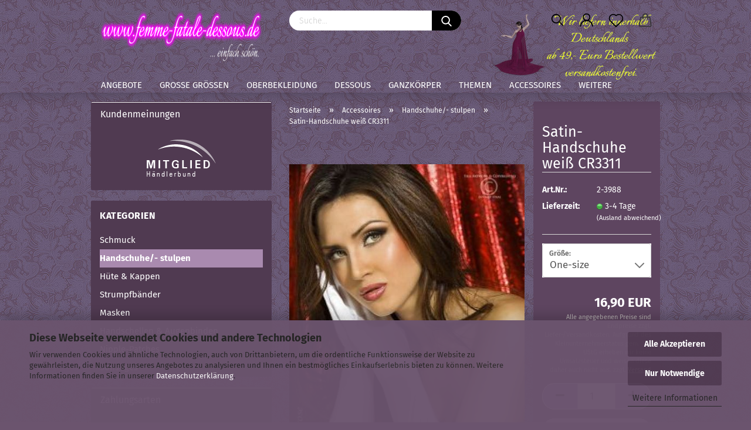

--- FILE ---
content_type: text/html; charset=utf-8
request_url: https://www.femme-fatale-dessous.de/Satin-Handschuhe-weiss-CR3311-weiss-2-3988.html
body_size: 20183
content:
<!DOCTYPE html> <html xmlns="http://www.w3.org/1999/xhtml" dir="ltr" lang="de"> <head> <meta name="viewport" content="width=device-width, initial-scale=1, minimum-scale=1.0, maximum-scale=1.0, user-scalable=no" /> <meta http-equiv="Content-Type" content="text/html; charset=utf-8" /> <meta name="language" content="de" /> <meta name='date' content='25.03.2014' /> <meta name='DC.subject' content='Corsagen, Nylons, Kleider, Röcke, Kostüme, Beachwear - der Online-Shop für sinnliche Frauen. Kleider, Röcke, Hosen, Shirts, Bademoden, Unterwäsche - einfach anziehend Anziehen!' /> <meta name='DC_subject' content='Corsagen, Nylons, Kleider, Röcke, Kostüme, Beachwear - der Online-Shop für sinnliche Frauen. Kleider, Röcke, Hosen, Shirts, Bademoden, Unterwäsche - einfach anziehend Anziehen!' /> <meta name='og:image:height' content='600' /> <meta name='og:image:width' content='400' /> <meta name='page-topic' content='Dessous, Reizwäsche, Unterwäsche, Röcke, Kleider, Unterwäsche' /> <meta name='page-type' content='Shop, Online-Shop' /> <meta name="keywords" content="Accessoires Handschuhe/- stulpen" /> <meta name="description" content="Artikelnr: 2-3988, Artikel: Satin-Handschuhe weiß CR3311, Preis: 16,90 Euro, Farbe: weiß, Hersteller: Chilirose, Kategorien: Accessoires, Handschuhe/- stulpe..." /> <title>Chilirose Satin-Handschuhe weiß CR3311 weiß (3988) in Handschuhe/- stulpen - in hoher Qualität</title> <meta property="og:title" content="Satin-Handschuhe wei&szlig; CR3311" /> <meta property="og:site_name" content="Femme-Fatale-Dessous - Einfach anziehend Anziehen!" /> <meta property="og:locale" content="de_DE" /> <meta property="og:type" content="product" /> <meta property="og:description" content="Artikelnr: 2-3988, Artikel: Satin-Handschuhe weiß CR3311, Preis: 16,90 Euro, Farbe: weiß, Hersteller: Chilirose, Kategorien: Accessoires, Handschuhe/- stulpe..." /> <meta property="og:image" content="https://www.femme-fatale-dessous.de/images/product_images/info_images/Satin-Handschuhe-weiss-CR3311_2-3988_6334_0.jpg" /> <base href="https://www.femme-fatale-dessous.de/" /> <link rel="shortcut icon" href="https://www.femme-fatale-dessous.de/images/logos/favicon.ico" type="image/x-icon" /> <link id="main-css" type="text/css" rel="stylesheet" href="public/theme/styles/system/main.min.css?bust=1769059303" /> <meta name="robots" content="index,follow" /> <link rel="canonical" href="https://www.femme-fatale-dessous.de/Satin-Handschuhe-weiss-CR3311-weiss-2-3988.html" /> <meta property="og:url" content="https://www.femme-fatale-dessous.de/Satin-Handschuhe-weiss-CR3311-weiss-2-3988.html"> <script async	
		data-type="text/javascript"
		type="as-oil"
		data-purposes="5"
		data-managed="as-oil">


  var _paq = window._paq = window._paq || [];
  /* tracker methods like "setCustomDimension" should be called before "trackPageView" */
  _paq.push(['trackPageView']);
  _paq.push(['enableLinkTracking']);
  (function() {
    var u="//www.marahuti.de/stats/";
    _paq.push(['setTrackerUrl', u+'matomo.php']);
    _paq.push(['setSiteId', '2']);
    var d=document, g=d.createElement('script'), s=d.getElementsByTagName('script')[0];
    g.type='text/javascript'; g.async=true; g.src=u+'matomo.js'; s.parentNode.insertBefore(g,s);
  })();


</script><meta property="og:site_name" content="Femme-Fatale-Dessous.de" /> <meta property="og:image:height" content="600" /> <meta property="og:image:width" content="400" /> <meta name="thumbnail" content="https://www.femme-fatale-dessous.de/images/product_images/thumbnail_images/Satin-Handschuhe-weiss-CR3311_2-3988_6334_0.jpg" /> <PageMap><DataObject type="thumbnail"><Attribute name="src" value="https://www.femme-fatale-dessous.de/images/product_images/thumbnail_images/Satin-Handschuhe-weiss-CR3311_2-3988_6334_0.jpg"/><Attribute name="width" value="134"/><Attribute name="height" value="180"/></DataObject></PageMap> <meta property="og:image" content="https://www.femme-fatale-dessous.de/images/product_images/info_images/Satin-Handschuhe-weiss-CR3311_2-3988_6334_0.jpg" /> <meta property="og:description" content="Material: 90% Polyester, 10% Elasthan - Wei&szlig;e Satin-Handschuhe CR3311 von Chilirose - Sie haben keine Idee, wie Sie Ihr Outfit verfeinern k&ouml;nnen und wissen nicht, welches Accessoire passt? Diese Handschuhe sind die ideale L&ouml;sung f&uuml;r jede Gelegenheit! -  - Farbe: wei&szlig; - " /> </head> <body class="page-product-info" data-gambio-namespace="https://www.femme-fatale-dessous.de/public/theme/javascripts/system" data-jse-namespace="https://www.femme-fatale-dessous.de/JSEngine/build" data-gambio-controller="initialize" data-gambio-widget="input_number responsive_image_loader transitions header image_maps modal history dropdown core_workarounds anchor" data-input_number-separator="," > <div id="outer-wrapper" > <header id="header" class="navbar"> <div class="inside"> <div class="row"> <div class="navbar-header"> <a class="navbar-brand" href="https://www.femme-fatale-dessous.de/" title="Femme-Fatale-Dessous - Einfach anziehend Anziehen!"> <img id="main-header-logo" class="img-responsive" src="https://www.femme-fatale-dessous.de/images/logos/2020-01-21_logo_ffd_logo.png" alt="Femme-Fatale-Dessous - Einfach anziehend Anziehen!-Logo"> </a> <button type="button" class="navbar-toggle cart-icon" data-toggle="cart"> <svg width="24" xmlns="http://www.w3.org/2000/svg" viewBox="0 0 40 40"><defs><style>.cls-1{fill:none;}</style></defs><title>cart</title><g id="Ebene_2" data-name="Ebene 2"><g id="Ebene_1-2" data-name="Ebene 1"><path d="M31,13.66a1.08,1.08,0,0,0-1.07-1H26.08V11.28a6.31,6.31,0,0,0-12.62,0v1.36H9.27a1,1,0,0,0-1,1L5.21,32A3.8,3.8,0,0,0,9,35.8H30.19A3.8,3.8,0,0,0,34,31.94Zm-15.42-1V11.28a4.2,4.2,0,0,1,8.39,0v1.35Zm-1.06,5.59a1.05,1.05,0,0,0,1.06-1.06v-2.4H24v2.4a1.06,1.06,0,0,0,2.12,0v-2.4h2.84L31.86,32a1.68,1.68,0,0,1-1.67,1.68H9a1.67,1.67,0,0,1-1.68-1.61l2.94-17.31h3.19v2.4A1.06,1.06,0,0,0,14.51,18.22Z"/></g></g></svg> <span class="cart-products-count hidden">
            0
        </span> </button> </div> <div class="navbar-search collapse"> <form action="advanced_search_result.php" method="get" data-gambio-widget="live_search"> <div class="navbar-search-input-group input-group"> <button type="submit"> <img src="public/theme/images/svgs/search.svg" class="gx-search-input svg--inject" alt=""> </button> <input type="text" name="keywords" placeholder="Suche..." class="form-control search-input" autocomplete="off" /> </div> <input type="hidden" value="1" name="inc_subcat" /> <div class="search-result-container"></div> </form> </div> <div class="navbar-secondary hidden-xs"> <div id="topbar-container"> <div class=""> <nav class="navbar-inverse" data-gambio-widget="menu link_crypter" data-menu-switch-element-position="false" data-menu-events='{"desktop": ["click"], "mobile": ["click"]}' data-menu-ignore-class="dropdown-menu"> <ul class="nav navbar-nav"> <li class="navbar-topbar-item topbar-search hidden-xs"> <a href="#" title="Suchen"> <svg xmlns="http://www.w3.org/2000/svg" viewBox="0 0 40 40"> <g data-name="Ebene 2"> <g data-name="Ebene 1"> <rect class="cls-1" width="40" height="40"/> <path d="M33.34,31.74,25.49,23.9a10.73,10.73,0,1,0-1.59,1.59l7.84,7.85a.59.59,0,0,0,.8,0l.8-.8A.59.59,0,0,0,33.34,31.74ZM17.19,25.63a8.44,8.44,0,1,1,8.44-8.44A8.45,8.45,0,0,1,17.19,25.63Z"/> </g> </g> </svg> </a> <ul class="level_2 dropdown-menu"> <li class="search-dropdown"> <div class="navbar-search collapse"> <form action="advanced_search_result.php" method="get" data-gambio-widget="live_search"> <div class="navbar-search-input-group input-group"> <button type="submit"> <img src="public/theme/images/svgs/search.svg" class="gx-search-input svg--inject" alt=""> </button> <input type="text" name="keywords" placeholder="Suche..." class="form-control search-input" autocomplete="off" /> </div> <input type="hidden" value="1" name="inc_subcat" /> <div class="search-result-container"></div> </form> </div> </li> </ul> </li> <li class="dropdown navbar-topbar-item first"> <a title="Anmeldung" href="/Satin-Handschuhe-weiss-CR3311-weiss-2-3988.html#" class="dropdown-toggle" data-toggle-hover="dropdown"> <span class="language-code hidden-xs"> <svg width="24" xmlns="http://www.w3.org/2000/svg" viewBox="0 0 40 40"><defs><style>.cls-1{fill:none;}</style></defs><title></title><g id="Ebene_2" data-name="Ebene 2"><g id="Ebene_1-2" data-name="Ebene 1"><path d="M30.21,24.43a15,15,0,0,0-5.68-3.56,8.64,8.64,0,1,0-9.78,0,15,15,0,0,0-5.68,3.56A14.87,14.87,0,0,0,4.7,35H7a12.61,12.61,0,0,1,25.22,0h2.34A14.88,14.88,0,0,0,30.21,24.43ZM19.64,20.06A6.31,6.31,0,1,1,26,13.75,6.31,6.31,0,0,1,19.64,20.06Z"/></g></g></svg> </span> <span class="visible-xs-inline"> <span class="fa fa-user-o"></span> </span> <span class="topbar-label">Kundenlogin</span> </a> <ul class="dropdown-menu dropdown-menu-login arrow-top"> <li class="arrow"></li> <li class="dropdown-header hidden-xs">Kundenlogin</li> <li> <form action="https://www.femme-fatale-dessous.de/login.php?action=process" method="post" class="form-horizontal"> <input type="hidden" name="return_url" value="https://www.femme-fatale-dessous.de/Satin-Handschuhe-weiss-CR3311-weiss-2-3988.html"> <input type="hidden" name="return_url_hash" value="f593fb5c1f7b3971233184a232ded3cff1f8af5563d9614a12a8e6cba07243ad"> <div class="form-group"> <input autocomplete="username" type="email" id="box-login-dropdown-login-username" class="form-control" placeholder="E-Mail" name="email_address" /> </div> <div class="form-group"> <input autocomplete="current-password" type="password" id="box-login-dropdown-login-password" class="form-control" placeholder="Passwort" name="password" /> </div> <div class="dropdown-footer row"> <input type="submit" class="btn btn-primary btn-block" value="Anmelden" /> <ul> <li> <a title="Konto erstellen" href="https://www.femme-fatale-dessous.de/shop.php?do=CreateRegistree">
												Konto erstellen
											</a> </li> <li> <a title="Passwort vergessen?" href="https://www.femme-fatale-dessous.de/password_double_opt.php">
												Passwort vergessen?
											</a> </li> </ul> </div> </form> </li> </ul> </li> <li class="navbar-topbar-item"> <a href="https://www.femme-fatale-dessous.de/wish_list.php" class="dropdown-toggle" title="Merkzettel anzeigen"> <span class="language-code hidden-xs"> <svg width="24" xmlns="http://www.w3.org/2000/svg" viewBox="0 0 40 40"><defs><style>.cls-1{fill:none;}</style></defs><title></title><g id="Ebene_2" data-name="Ebene 2"><g id="Ebene_1-2" data-name="Ebene 1"><path d="M19.19,36a1.16,1.16,0,0,0,1.62,0l12.7-12.61A10,10,0,0,0,20,8.7,10,10,0,0,0,6.5,23.42ZM8.12,10.91a7.6,7.6,0,0,1,5.49-2.26A7.46,7.46,0,0,1,19,10.88l0,0,.18.18a1.15,1.15,0,0,0,1.63,0l.18-.18A7.7,7.7,0,0,1,31.89,21.79L20,33.58,8.12,21.79A7.74,7.74,0,0,1,8.12,10.91Z"/></g></g></svg> </span> <span class="visible-xs-inline"> <span class="fa fa-heart-o"></span> </span> <span class="topbar-label">Merkzettel</span> </a> </li> <li class="dropdown navbar-topbar-item topbar-cart" data-gambio-widget="cart_dropdown"> <a title="Warenkorb" class="dropdown-toggle" href="/Satin-Handschuhe-weiss-CR3311-weiss-2-3988.html#" data-toggle="cart" > <span class="cart-info-wrapper"> <svg width="24" xmlns="http://www.w3.org/2000/svg" viewBox="0 0 40 40"><defs><style>.cls-1{fill:none;}</style></defs><title></title><g id="Ebene_2" data-name="Ebene 2"><g id="Ebene_1-2" data-name="Ebene 1"><path d="M31,13.66a1.08,1.08,0,0,0-1.07-1H26.08V11.28a6.31,6.31,0,0,0-12.62,0v1.36H9.27a1,1,0,0,0-1,1L5.21,32A3.8,3.8,0,0,0,9,35.8H30.19A3.8,3.8,0,0,0,34,31.94Zm-15.42-1V11.28a4.2,4.2,0,0,1,8.39,0v1.35Zm-1.06,5.59a1.05,1.05,0,0,0,1.06-1.06v-2.4H24v2.4a1.06,1.06,0,0,0,2.12,0v-2.4h2.84L31.86,32a1.68,1.68,0,0,1-1.67,1.68H9a1.67,1.67,0,0,1-1.68-1.61l2.94-17.31h3.19v2.4A1.06,1.06,0,0,0,14.51,18.22Z"/></g></g></svg> <span class="topbar-label"> <br /> <span class="products">
									0,00 EUR
								</span> </span> <span class="cart-products-count edge hidden"> </span> </span> </a> </li> </ul> </nav> </div> </div> </div> </div> </div> <div id="offcanvas-cart-overlay"></div> <div id="offcanvas-cart-content"> <button data-toggle="cart" class="offcanvas-cart-close c-hamburger c-hamburger--htx"> <span></span>
			Menü
		</button> <ul class="dropdown-menu arrow-top cart-dropdown cart-empty"> <li class="arrow"></li> <li class="cart-dropdown-inside"> <div class="cart-empty">
							Sie haben noch keine Artikel in Ihrem Warenkorb.
						</div> </li> </ul> </div> <noscript> <div class="alert alert-danger noscript-notice">
			JavaScript ist in Ihrem Browser deaktiviert. Aktivieren Sie JavaScript, um alle Funktionen des Shops nutzen und alle Inhalte sehen zu können.
		</div> </noscript> <div id="categories"> <div class="navbar-collapse collapse"> <nav class="navbar-default navbar-categories" data-gambio-widget="menu"> <ul class="level-1 nav navbar-nav"> <li class="dropdown level-1-child" data-id="271"> <a class="dropdown-toggle" href="https://www.femme-fatale-dessous.de/Angebote/" title="Angebote">
                                                
                                                    Angebote
                                                
                                                                                            </a> <ul data-level="2" class="level-2 dropdown-menu dropdown-menu-child"> <li class="enter-category hidden-sm hidden-md hidden-lg show-more"> <a class="dropdown-toggle" href="https://www.femme-fatale-dessous.de/Angebote/" title="Angebote">
                                                                        
                                                                            Angebote anzeigen
                                                                        
                                                                    </a> </li> <li class="level-2-child"> <a href="https://www.femme-fatale-dessous.de/Angebote/angebote-1164/" title="Angebote">
                                                                            Angebote
                                                                        </a> </li> <li class="dropdown level-2-child"> <a href="https://www.femme-fatale-dessous.de/Angebote/ganzkoerper-933/" title="Ganzkörper">
                                                                            Ganzkörper
                                                                        </a> <ul data-level="3" class="level-3 dropdown-menu dropdown-menu-child"> <li class="enter-category"> <a href="https://www.femme-fatale-dessous.de/Angebote/ganzkoerper-933/" title="Ganzkörper" class="dropdown-toggle">
                                                                                        Ganzkörper anzeigen
                                                                                    </a> </li> <li class="level-3-child"> <a href="https://www.femme-fatale-dessous.de/Angebote/ganzkoerper-933/bodystockings/" title="Bodystockings">
                                                                                                Bodystockings
                                                                                            </a> </li> </ul> </li> <li class="dropdown level-2-child"> <a href="https://www.femme-fatale-dessous.de/Angebote/oberbekleidung-923/" title="Oberbekleidung">
                                                                            Oberbekleidung
                                                                        </a> <ul data-level="3" class="level-3 dropdown-menu dropdown-menu-child"> <li class="enter-category"> <a href="https://www.femme-fatale-dessous.de/Angebote/oberbekleidung-923/" title="Oberbekleidung" class="dropdown-toggle">
                                                                                        Oberbekleidung anzeigen
                                                                                    </a> </li> <li class="level-3-child"> <a href="https://www.femme-fatale-dessous.de/Angebote/oberbekleidung-923/bikini-beachwear-1085/" title="Bikini & Beachwear">
                                                                                                Bikini & Beachwear
                                                                                            </a> </li> <li class="level-3-child"> <a href="https://www.femme-fatale-dessous.de/Angebote/oberbekleidung-923/corsagen-1071/" title="Corsagen">
                                                                                                Corsagen
                                                                                            </a> </li> <li class="level-3-child"> <a href="https://www.femme-fatale-dessous.de/Angebote/oberbekleidung-923/kleider-roecke-1058/" title="Kleider & Röcke">
                                                                                                Kleider & Röcke
                                                                                            </a> </li> </ul> </li> <li class="dropdown level-2-child"> <a href="https://www.femme-fatale-dessous.de/Angebote/Dessous-459/" title="Dessous">
                                                                            Dessous
                                                                        </a> <ul data-level="3" class="level-3 dropdown-menu dropdown-menu-child"> <li class="enter-category"> <a href="https://www.femme-fatale-dessous.de/Angebote/Dessous-459/" title="Dessous" class="dropdown-toggle">
                                                                                        Dessous anzeigen
                                                                                    </a> </li> <li class="level-3-child"> <a href="https://www.femme-fatale-dessous.de/Angebote/Dessous-459/babydolls-negliga-s-chemisen-1178/" title="Babydolls, NegligÃ©s, Chemisen">
                                                                                                Babydolls, NegligÃ©s, Chemisen
                                                                                            </a> </li> <li class="level-3-child"> <a href="https://www.femme-fatale-dessous.de/Angebote/Dessous-459/babydolls-negliges-chemisen-1156/" title="Babydolls, Negligés, Chemisen">
                                                                                                Babydolls, Negligés, Chemisen
                                                                                            </a> </li> <li class="level-3-child"> <a href="https://www.femme-fatale-dessous.de/Angebote/Dessous-459/bodys-1063/" title="Bodys">
                                                                                                Bodys
                                                                                            </a> </li> <li class="level-3-child"> <a href="https://www.femme-fatale-dessous.de/Angebote/Dessous-459/nylons-stra-mpfe-1193/" title="Nylons & StrÃ¼mpfe">
                                                                                                Nylons & StrÃ¼mpfe
                                                                                            </a> </li> <li class="level-3-child"> <a href="https://www.femme-fatale-dessous.de/Angebote/Dessous-459/nylons-struempfe/" title="Nylons & Strümpfe">
                                                                                                Nylons & Strümpfe
                                                                                            </a> </li> <li class="level-3-child"> <a href="https://www.femme-fatale-dessous.de/Angebote/Dessous-459/panties/" title="Panties">
                                                                                                Panties
                                                                                            </a> </li> <li class="level-3-child"> <a href="https://www.femme-fatale-dessous.de/Angebote/Dessous-459/strings-slips/" title="Strings & Slips">
                                                                                                Strings & Slips
                                                                                            </a> </li> </ul> </li> <li class="dropdown level-2-child"> <a href="https://www.femme-fatale-dessous.de/Angebote/Accessoires-453/" title="Accessoires">
                                                                            Accessoires
                                                                        </a> <ul data-level="3" class="level-3 dropdown-menu dropdown-menu-child"> <li class="enter-category"> <a href="https://www.femme-fatale-dessous.de/Angebote/Accessoires-453/" title="Accessoires" class="dropdown-toggle">
                                                                                        Accessoires anzeigen
                                                                                    </a> </li> <li class="level-3-child"> <a href="https://www.femme-fatale-dessous.de/Angebote/Accessoires-453/handschellen-augenbinden/" title="Handschellen & Augenbinden">
                                                                                                Handschellen & Augenbinden
                                                                                            </a> </li> <li class="level-3-child"> <a href="https://www.femme-fatale-dessous.de/Angebote/Accessoires-453/handschuhe-stulpen-1240/" title="Handschuhe/- stulpen">
                                                                                                Handschuhe/- stulpen
                                                                                            </a> </li> <li class="level-3-child"> <a href="https://www.femme-fatale-dessous.de/Angebote/Accessoires-453/masken/" title="Masken">
                                                                                                Masken
                                                                                            </a> </li> <li class="level-3-child"> <a href="https://www.femme-fatale-dessous.de/Angebote/Accessoires-453/schmuck/" title="Schmuck">
                                                                                                Schmuck
                                                                                            </a> </li> <li class="level-3-child"> <a href="https://www.femme-fatale-dessous.de/Angebote/Accessoires-453/sonstiges-1111/" title="Sonstiges">
                                                                                                Sonstiges
                                                                                            </a> </li> <li class="level-3-child"> <a href="https://www.femme-fatale-dessous.de/Angebote/Accessoires-453/strumpfbaender/" title="Strumpfbänder">
                                                                                                Strumpfbänder
                                                                                            </a> </li> </ul> </li> <li class="dropdown level-2-child"> <a href="https://www.femme-fatale-dessous.de/Angebote/Themen-448/" title="Themen">
                                                                            Themen
                                                                        </a> <ul data-level="3" class="level-3 dropdown-menu dropdown-menu-child"> <li class="enter-category"> <a href="https://www.femme-fatale-dessous.de/Angebote/Themen-448/" title="Themen" class="dropdown-toggle">
                                                                                        Themen anzeigen
                                                                                    </a> </li> <li class="level-3-child"> <a href="https://www.femme-fatale-dessous.de/Angebote/Themen-448/maennersache-n-1161/" title="Männersache(n)">
                                                                                                Männersache(n)
                                                                                            </a> </li> </ul> </li> <li class="enter-category hidden-more hidden-xs"> <a class="dropdown-toggle col-xs-6" href="https://www.femme-fatale-dessous.de/Angebote/" title="Angebote">Angebote anzeigen</a> <span class="close-menu-container col-xs-6"> <span class="close-flyout"><i class="fa fa-close"></i></span> </span> </li> </ul> </li> <li class="dropdown level-1-child" data-id="279"> <a class="dropdown-toggle" href="https://www.femme-fatale-dessous.de/Grosse-Groessen/" title="Große Größen">
                                                
                                                    Große Größen
                                                
                                                                                            </a> <ul data-level="2" class="level-2 dropdown-menu dropdown-menu-child"> <li class="enter-category hidden-sm hidden-md hidden-lg show-more"> <a class="dropdown-toggle" href="https://www.femme-fatale-dessous.de/Grosse-Groessen/" title="Große Größen">
                                                                        
                                                                            Große Größen anzeigen
                                                                        
                                                                    </a> </li> <li class="dropdown level-2-child"> <a href="https://www.femme-fatale-dessous.de/Grosse-Groessen/XL/" title="XL">
                                                                            XL
                                                                        </a> <ul data-level="3" class="level-3 dropdown-menu dropdown-menu-child"> <li class="enter-category"> <a href="https://www.femme-fatale-dessous.de/Grosse-Groessen/XL/" title="XL" class="dropdown-toggle">
                                                                                        XL anzeigen
                                                                                    </a> </li> <li class="level-3-child"> <a href="https://www.femme-fatale-dessous.de/Grosse-Groessen/XL/Angebote-XL/" title="Angebote">
                                                                                                Angebote
                                                                                            </a> </li> <li class="level-3-child"> <a href="https://www.femme-fatale-dessous.de/Grosse-Groessen/XL/jacken-und-maentel-966/" title="Ganzkörper">
                                                                                                Ganzkörper
                                                                                            </a> </li> <li class="level-3-child"> <a href="https://www.femme-fatale-dessous.de/Grosse-Groessen/XL/oberbekleidung-938/" title="Oberbekleidung">
                                                                                                Oberbekleidung
                                                                                            </a> </li> <li class="level-3-child"> <a href="https://www.femme-fatale-dessous.de/Grosse-Groessen/XL/Dessous-XL/" title="Dessous">
                                                                                                Dessous
                                                                                            </a> </li> <li class="level-3-child"> <a href="https://www.femme-fatale-dessous.de/Grosse-Groessen/XL/Accessoires-XL/" title="Accessoires">
                                                                                                Accessoires
                                                                                            </a> </li> <li class="level-3-child"> <a href="https://www.femme-fatale-dessous.de/Grosse-Groessen/XL/Themen-XL/" title="Themen">
                                                                                                Themen
                                                                                            </a> </li> </ul> </li> <li class="dropdown level-2-child"> <a href="https://www.femme-fatale-dessous.de/Grosse-Groessen/2XL/" title="2XL">
                                                                            2XL
                                                                        </a> <ul data-level="3" class="level-3 dropdown-menu dropdown-menu-child"> <li class="enter-category"> <a href="https://www.femme-fatale-dessous.de/Grosse-Groessen/2XL/" title="2XL" class="dropdown-toggle">
                                                                                        2XL anzeigen
                                                                                    </a> </li> <li class="level-3-child"> <a href="https://www.femme-fatale-dessous.de/Grosse-Groessen/2XL/Angebote-2XL/" title="Angebote">
                                                                                                Angebote
                                                                                            </a> </li> <li class="level-3-child"> <a href="https://www.femme-fatale-dessous.de/Grosse-Groessen/2XL/shirts-tops-974/" title="Ganzkörper">
                                                                                                Ganzkörper
                                                                                            </a> </li> <li class="level-3-child"> <a href="https://www.femme-fatale-dessous.de/Grosse-Groessen/2XL/oberbekleidung-951/" title="Oberbekleidung">
                                                                                                Oberbekleidung
                                                                                            </a> </li> <li class="level-3-child"> <a href="https://www.femme-fatale-dessous.de/Grosse-Groessen/2XL/Dessous-2XL/" title="Dessous">
                                                                                                Dessous
                                                                                            </a> </li> <li class="level-3-child"> <a href="https://www.femme-fatale-dessous.de/Grosse-Groessen/2XL/Accessoires-2XL/" title="Accessoires">
                                                                                                Accessoires
                                                                                            </a> </li> <li class="level-3-child"> <a href="https://www.femme-fatale-dessous.de/Grosse-Groessen/2XL/Themen-2XL/" title="Themen">
                                                                                                Themen
                                                                                            </a> </li> </ul> </li> <li class="dropdown level-2-child"> <a href="https://www.femme-fatale-dessous.de/Grosse-Groessen/3XL-4XL/" title="3XL/4XL">
                                                                            3XL/4XL
                                                                        </a> <ul data-level="3" class="level-3 dropdown-menu dropdown-menu-child"> <li class="enter-category"> <a href="https://www.femme-fatale-dessous.de/Grosse-Groessen/3XL-4XL/" title="3XL/4XL" class="dropdown-toggle">
                                                                                        3XL/4XL anzeigen
                                                                                    </a> </li> <li class="level-3-child"> <a href="https://www.femme-fatale-dessous.de/Grosse-Groessen/3XL-4XL/nylons-struempfe-976/" title="Ganzkörper">
                                                                                                Ganzkörper
                                                                                            </a> </li> <li class="level-3-child"> <a href="https://www.femme-fatale-dessous.de/Grosse-Groessen/3XL-4XL/kleider-roecke-942/" title="Oberbekleidung">
                                                                                                Oberbekleidung
                                                                                            </a> </li> <li class="level-3-child"> <a href="https://www.femme-fatale-dessous.de/Grosse-Groessen/3XL-4XL/Dessous-3XL-4XL/" title="Dessous">
                                                                                                Dessous
                                                                                            </a> </li> </ul> </li> <li class="dropdown level-2-child"> <a href="https://www.femme-fatale-dessous.de/Grosse-Groessen/5XL-6XL/" title="5XL/6XL">
                                                                            5XL/6XL
                                                                        </a> <ul data-level="3" class="level-3 dropdown-menu dropdown-menu-child"> <li class="enter-category"> <a href="https://www.femme-fatale-dessous.de/Grosse-Groessen/5XL-6XL/" title="5XL/6XL" class="dropdown-toggle">
                                                                                        5XL/6XL anzeigen
                                                                                    </a> </li> <li class="level-3-child"> <a href="https://www.femme-fatale-dessous.de/Grosse-Groessen/5XL-6XL/oberbekleidung-944/" title="Oberbekleidung">
                                                                                                Oberbekleidung
                                                                                            </a> </li> <li class="level-3-child"> <a href="https://www.femme-fatale-dessous.de/Grosse-Groessen/5XL-6XL/Dessous-5XL-6XL/" title="Dessous">
                                                                                                Dessous
                                                                                            </a> </li> </ul> </li> <li class="dropdown level-2-child"> <a href="https://www.femme-fatale-dessous.de/Grosse-Groessen/Queen-Size/" title="Queen-Size">
                                                                            Queen-Size
                                                                        </a> <ul data-level="3" class="level-3 dropdown-menu dropdown-menu-child"> <li class="enter-category"> <a href="https://www.femme-fatale-dessous.de/Grosse-Groessen/Queen-Size/" title="Queen-Size" class="dropdown-toggle">
                                                                                        Queen-Size anzeigen
                                                                                    </a> </li> <li class="level-3-child"> <a href="https://www.femme-fatale-dessous.de/Grosse-Groessen/Queen-Size/accessoires/" title="Accessoires">
                                                                                                Accessoires
                                                                                            </a> </li> <li class="level-3-child"> <a href="https://www.femme-fatale-dessous.de/Grosse-Groessen/Queen-Size/babydolls-negliges-chemisen-987/" title="Ganzkörper">
                                                                                                Ganzkörper
                                                                                            </a> </li> <li class="level-3-child"> <a href="https://www.femme-fatale-dessous.de/Grosse-Groessen/Queen-Size/bodystockings-985/" title="Oberbekleidung">
                                                                                                Oberbekleidung
                                                                                            </a> </li> <li class="level-3-child"> <a href="https://www.femme-fatale-dessous.de/Grosse-Groessen/Queen-Size/Dessous-Queensize/" title="Dessous">
                                                                                                Dessous
                                                                                            </a> </li> </ul> </li> <li class="enter-category hidden-more hidden-xs"> <a class="dropdown-toggle col-xs-6" href="https://www.femme-fatale-dessous.de/Grosse-Groessen/" title="Große Größen">Große Größen anzeigen</a> <span class="close-menu-container col-xs-6"> <span class="close-flyout"><i class="fa fa-close"></i></span> </span> </li> </ul> </li> <li class="dropdown level-1-child" data-id="918"> <a class="dropdown-toggle" href="https://www.femme-fatale-dessous.de/oberbekleidung/" title="Oberbekleidung">
                                                
                                                    Oberbekleidung
                                                
                                                                                            </a> <ul data-level="2" class="level-2 dropdown-menu dropdown-menu-child"> <li class="enter-category hidden-sm hidden-md hidden-lg show-more"> <a class="dropdown-toggle" href="https://www.femme-fatale-dessous.de/oberbekleidung/" title="Oberbekleidung">
                                                                        
                                                                            Oberbekleidung anzeigen
                                                                        
                                                                    </a> </li> <li class="level-2-child"> <a href="https://www.femme-fatale-dessous.de/oberbekleidung/corsagen/" title="Corsagen">
                                                                            Corsagen
                                                                        </a> </li> <li class="dropdown level-2-child"> <a href="https://www.femme-fatale-dessous.de/oberbekleidung/kleider-roecke-920/" title="Kleider & Röcke">
                                                                            Kleider & Röcke
                                                                        </a> <ul data-level="3" class="level-3 dropdown-menu dropdown-menu-child"> <li class="enter-category"> <a href="https://www.femme-fatale-dessous.de/oberbekleidung/kleider-roecke-920/" title="Kleider & Röcke" class="dropdown-toggle">
                                                                                        Kleider & Röcke anzeigen
                                                                                    </a> </li> <li class="level-3-child"> <a href="https://www.femme-fatale-dessous.de/oberbekleidung/kleider-roecke-920/kleider/" title="Kleider">
                                                                                                Kleider
                                                                                            </a> </li> <li class="level-3-child"> <a href="https://www.femme-fatale-dessous.de/oberbekleidung/kleider-roecke-920/roecke/" title="Röcke">
                                                                                                Röcke
                                                                                            </a> </li> </ul> </li> <li class="dropdown level-2-child"> <a href="https://www.femme-fatale-dessous.de/oberbekleidung/shirts-tops/" title="Shirts & Tops">
                                                                            Shirts & Tops
                                                                        </a> <ul data-level="3" class="level-3 dropdown-menu dropdown-menu-child"> <li class="enter-category"> <a href="https://www.femme-fatale-dessous.de/oberbekleidung/shirts-tops/" title="Shirts & Tops" class="dropdown-toggle">
                                                                                        Shirts & Tops anzeigen
                                                                                    </a> </li> <li class="level-3-child"> <a href="https://www.femme-fatale-dessous.de/oberbekleidung/shirts-tops/blusen/" title="Blusen">
                                                                                                Blusen
                                                                                            </a> </li> <li class="level-3-child"> <a href="https://www.femme-fatale-dessous.de/oberbekleidung/shirts-tops/tops/" title="Tops">
                                                                                                Tops
                                                                                            </a> </li> </ul> </li> <li class="dropdown level-2-child"> <a href="https://www.femme-fatale-dessous.de/oberbekleidung/hosen-922/" title="Hosen">
                                                                            Hosen
                                                                        </a> <ul data-level="3" class="level-3 dropdown-menu dropdown-menu-child"> <li class="enter-category"> <a href="https://www.femme-fatale-dessous.de/oberbekleidung/hosen-922/" title="Hosen" class="dropdown-toggle">
                                                                                        Hosen anzeigen
                                                                                    </a> </li> <li class="level-3-child"> <a href="https://www.femme-fatale-dessous.de/oberbekleidung/hosen-922/leggings/" title="Leggings">
                                                                                                Leggings
                                                                                            </a> </li> </ul> </li> <li class="level-2-child"> <a href="https://www.femme-fatale-dessous.de/oberbekleidung/jacken-und-maentel/" title="Jacken und Mäntel">
                                                                            Jacken und Mäntel
                                                                        </a> </li> <li class="dropdown level-2-child"> <a href="https://www.femme-fatale-dessous.de/oberbekleidung/bikini-beachwear/" title="Bikini & Beachwear">
                                                                            Bikini & Beachwear
                                                                        </a> <ul data-level="3" class="level-3 dropdown-menu dropdown-menu-child"> <li class="enter-category"> <a href="https://www.femme-fatale-dessous.de/oberbekleidung/bikini-beachwear/" title="Bikini & Beachwear" class="dropdown-toggle">
                                                                                        Bikini & Beachwear anzeigen
                                                                                    </a> </li> <li class="level-3-child"> <a href="https://www.femme-fatale-dessous.de/oberbekleidung/bikini-beachwear/bikinis/" title="Bikinis">
                                                                                                Bikinis
                                                                                            </a> </li> <li class="level-3-child"> <a href="https://www.femme-fatale-dessous.de/oberbekleidung/bikini-beachwear/monokinis-anzuege/" title="Monokinis & Anzüge">
                                                                                                Monokinis & Anzüge
                                                                                            </a> </li> </ul> </li> <li class="enter-category hidden-more hidden-xs"> <a class="dropdown-toggle col-xs-6" href="https://www.femme-fatale-dessous.de/oberbekleidung/" title="Oberbekleidung">Oberbekleidung anzeigen</a> <span class="close-menu-container col-xs-6"> <span class="close-flyout"><i class="fa fa-close"></i></span> </span> </li> </ul> </li> <li class="dropdown level-1-child" data-id="162"> <a class="dropdown-toggle" href="https://www.femme-fatale-dessous.de/Dessous/" title="Dessous">
                                                
                                                    Dessous
                                                
                                                                                            </a> <ul data-level="2" class="level-2 dropdown-menu dropdown-menu-child"> <li class="enter-category hidden-sm hidden-md hidden-lg show-more"> <a class="dropdown-toggle" href="https://www.femme-fatale-dessous.de/Dessous/" title="Dessous">
                                                                        
                                                                            Dessous anzeigen
                                                                        
                                                                    </a> </li> <li class="level-2-child"> <a href="https://www.femme-fatale-dessous.de/Dessous/overalls-catsuits-1108/" title="Overalls & Catsuits">
                                                                            Overalls & Catsuits
                                                                        </a> </li> <li class="dropdown level-2-child"> <a href="https://www.femme-fatale-dessous.de/Dessous/babydolls-negliges-chemisen/" title="Babydolls, Negligés, Chemisen">
                                                                            Babydolls, Negligés, Chemisen
                                                                        </a> <ul data-level="3" class="level-3 dropdown-menu dropdown-menu-child"> <li class="enter-category"> <a href="https://www.femme-fatale-dessous.de/Dessous/babydolls-negliges-chemisen/" title="Babydolls, Negligés, Chemisen" class="dropdown-toggle">
                                                                                        Babydolls, Negligés, Chemisen anzeigen
                                                                                    </a> </li> <li class="level-3-child"> <a href="https://www.femme-fatale-dessous.de/Dessous/babydolls-negliges-chemisen/babydolls/" title="Babydolls">
                                                                                                Babydolls
                                                                                            </a> </li> <li class="level-3-child"> <a href="https://www.femme-fatale-dessous.de/Dessous/babydolls-negliges-chemisen/chemisen/" title="Chemisen">
                                                                                                Chemisen
                                                                                            </a> </li> <li class="level-3-child"> <a href="https://www.femme-fatale-dessous.de/Dessous/babydolls-negliges-chemisen/negliges/" title="Negligés">
                                                                                                Negligés
                                                                                            </a> </li> <li class="level-3-child"> <a href="https://www.femme-fatale-dessous.de/Dessous/babydolls-negliges-chemisen/peignoir/" title="Peignoir">
                                                                                                Peignoir
                                                                                            </a> </li> <li class="level-3-child"> <a href="https://www.femme-fatale-dessous.de/Dessous/babydolls-negliges-chemisen/roben/" title="Roben">
                                                                                                Roben
                                                                                            </a> </li> </ul> </li> <li class="level-2-child"> <a href="https://www.femme-fatale-dessous.de/Dessous/BH-Sets/" title="BH-Sets">
                                                                            BH-Sets
                                                                        </a> </li> <li class="level-2-child"> <a href="https://www.femme-fatale-dessous.de/Dessous/bodys/" title="Bodys">
                                                                            Bodys
                                                                        </a> </li> <li class="level-2-child"> <a href="https://www.femme-fatale-dessous.de/Dessous/Strings-Slips/" title="Strings & Slips">
                                                                            Strings & Slips
                                                                        </a> </li> <li class="level-2-child"> <a href="https://www.femme-fatale-dessous.de/Dessous/Panties/" title="Panties">
                                                                            Panties
                                                                        </a> </li> <li class="dropdown level-2-child"> <a href="https://www.femme-fatale-dessous.de/Dessous/nylons-struempfe-921/" title="Nylons & Strümpfe">
                                                                            Nylons & Strümpfe
                                                                        </a> <ul data-level="3" class="level-3 dropdown-menu dropdown-menu-child"> <li class="enter-category"> <a href="https://www.femme-fatale-dessous.de/Dessous/nylons-struempfe-921/" title="Nylons & Strümpfe" class="dropdown-toggle">
                                                                                        Nylons & Strümpfe anzeigen
                                                                                    </a> </li> <li class="level-3-child"> <a href="https://www.femme-fatale-dessous.de/Dessous/nylons-struempfe-921/kniestruempfe-socken/" title="Kniestrümpfe & Socken">
                                                                                                Kniestrümpfe & Socken
                                                                                            </a> </li> <li class="level-3-child"> <a href="https://www.femme-fatale-dessous.de/Dessous/nylons-struempfe-921/stockings-1163/" title="Stockings">
                                                                                                Stockings
                                                                                            </a> </li> <li class="level-3-child"> <a href="https://www.femme-fatale-dessous.de/Dessous/nylons-struempfe-921/strumpfhosen-1168/" title="Strumpfhosen">
                                                                                                Strumpfhosen
                                                                                            </a> </li> </ul> </li> <li class="enter-category hidden-more hidden-xs"> <a class="dropdown-toggle col-xs-6" href="https://www.femme-fatale-dessous.de/Dessous/" title="Dessous">Dessous anzeigen</a> <span class="close-menu-container col-xs-6"> <span class="close-flyout"><i class="fa fa-close"></i></span> </span> </li> </ul> </li> <li class="dropdown level-1-child" data-id="926"> <a class="dropdown-toggle" href="https://www.femme-fatale-dessous.de/ganzkoerper/" title="Ganzkörper">
                                                
                                                    Ganzkörper
                                                
                                                                                            </a> <ul data-level="2" class="level-2 dropdown-menu dropdown-menu-child"> <li class="enter-category hidden-sm hidden-md hidden-lg show-more"> <a class="dropdown-toggle" href="https://www.femme-fatale-dessous.de/ganzkoerper/" title="Ganzkörper">
                                                                        
                                                                            Ganzkörper anzeigen
                                                                        
                                                                    </a> </li> <li class="level-2-child"> <a href="https://www.femme-fatale-dessous.de/ganzkoerper/bodystockings-927/" title="Bodystockings">
                                                                            Bodystockings
                                                                        </a> </li> <li class="level-2-child"> <a href="https://www.femme-fatale-dessous.de/ganzkoerper/oberbekleidung-936/" title="Overalls & Catsuits">
                                                                            Overalls & Catsuits
                                                                        </a> </li> <li class="enter-category hidden-more hidden-xs"> <a class="dropdown-toggle col-xs-6" href="https://www.femme-fatale-dessous.de/ganzkoerper/" title="Ganzkörper">Ganzkörper anzeigen</a> <span class="close-menu-container col-xs-6"> <span class="close-flyout"><i class="fa fa-close"></i></span> </span> </li> </ul> </li> <li class="dropdown level-1-child" data-id="169"> <a class="dropdown-toggle" href="https://www.femme-fatale-dessous.de/Themen/" title="Themen">
                                                
                                                    Themen
                                                
                                                                                            </a> <ul data-level="2" class="level-2 dropdown-menu dropdown-menu-child"> <li class="enter-category hidden-sm hidden-md hidden-lg show-more"> <a class="dropdown-toggle" href="https://www.femme-fatale-dessous.de/Themen/" title="Themen">
                                                                        
                                                                            Themen anzeigen
                                                                        
                                                                    </a> </li> <li class="level-2-child"> <a href="https://www.femme-fatale-dessous.de/Themen/oberbekleidung-934/" title="Burlesque">
                                                                            Burlesque
                                                                        </a> </li> <li class="dropdown level-2-child"> <a href="https://www.femme-fatale-dessous.de/Themen/kostueme/" title="Kostüme">
                                                                            Kostüme
                                                                        </a> <ul data-level="3" class="level-3 dropdown-menu dropdown-menu-child"> <li class="enter-category"> <a href="https://www.femme-fatale-dessous.de/Themen/kostueme/" title="Kostüme" class="dropdown-toggle">
                                                                                        Kostüme anzeigen
                                                                                    </a> </li> <li class="level-3-child"> <a href="https://www.femme-fatale-dessous.de/Themen/kostueme/bunny/" title="Bunny">
                                                                                                Bunny
                                                                                            </a> </li> <li class="level-3-child"> <a href="https://www.femme-fatale-dessous.de/Themen/kostueme/cops-helden-1099/" title="Cops & Helden">
                                                                                                Cops & Helden
                                                                                            </a> </li> <li class="level-3-child"> <a href="https://www.femme-fatale-dessous.de/Themen/kostueme/dirndl-1096/" title="Dirndl">
                                                                                                Dirndl
                                                                                            </a> </li> <li class="level-3-child"> <a href="https://www.femme-fatale-dessous.de/Themen/kostueme/engel-teufel-1093/" title="Engel & Teufel">
                                                                                                Engel & Teufel
                                                                                            </a> </li> <li class="level-3-child"> <a href="https://www.femme-fatale-dessous.de/Themen/kostueme/hexen-vampire-1095/" title="Hexen & Vampire">
                                                                                                Hexen & Vampire
                                                                                            </a> </li> <li class="level-3-child"> <a href="https://www.femme-fatale-dessous.de/Themen/kostueme/kostueme-fuer-maenner/" title="Kostüme für Männer">
                                                                                                Kostüme für Männer
                                                                                            </a> </li> <li class="level-3-child"> <a href="https://www.femme-fatale-dessous.de/Themen/kostueme/maerchenwelt-1098/" title="Märchenwelt">
                                                                                                Märchenwelt
                                                                                            </a> </li> <li class="level-3-child"> <a href="https://www.femme-fatale-dessous.de/Themen/kostueme/peruecken/" title="Perücken">
                                                                                                Perücken
                                                                                            </a> </li> <li class="level-3-child"> <a href="https://www.femme-fatale-dessous.de/Themen/kostueme/piraten-marine-1094/" title="Piraten & Marine">
                                                                                                Piraten & Marine
                                                                                            </a> </li> <li class="level-3-child"> <a href="https://www.femme-fatale-dessous.de/Themen/kostueme/schoolgirl-1102/" title="Schoolgirl">
                                                                                                Schoolgirl
                                                                                            </a> </li> <li class="level-3-child"> <a href="https://www.femme-fatale-dessous.de/Themen/kostueme/zubehoer/" title="Zubehör">
                                                                                                Zubehör
                                                                                            </a> </li> </ul> </li> <li class="level-2-child"> <a href="https://www.femme-fatale-dessous.de/Themen/corsagen-937/" title="Steampunk">
                                                                            Steampunk
                                                                        </a> </li> <li class="dropdown level-2-child"> <a href="https://www.femme-fatale-dessous.de/Themen/maennersache-n-932/" title="Männersache(n)">
                                                                            Männersache(n)
                                                                        </a> <ul data-level="3" class="level-3 dropdown-menu dropdown-menu-child"> <li class="enter-category"> <a href="https://www.femme-fatale-dessous.de/Themen/maennersache-n-932/" title="Männersache(n)" class="dropdown-toggle">
                                                                                        Männersache(n) anzeigen
                                                                                    </a> </li> <li class="level-3-child"> <a href="https://www.femme-fatale-dessous.de/Themen/maennersache-n-932/shorts/" title="Shorts">
                                                                                                Shorts
                                                                                            </a> </li> </ul> </li> <li class="enter-category hidden-more hidden-xs"> <a class="dropdown-toggle col-xs-6" href="https://www.femme-fatale-dessous.de/Themen/" title="Themen">Themen anzeigen</a> <span class="close-menu-container col-xs-6"> <span class="close-flyout"><i class="fa fa-close"></i></span> </span> </li> </ul> </li> <li class="dropdown level-1-child" data-id="227"> <a class="dropdown-toggle" href="https://www.femme-fatale-dessous.de/Accessoires/" title="Accessoires">
                                                
                                                    Accessoires
                                                
                                                                                            </a> <ul data-level="2" class="level-2 dropdown-menu dropdown-menu-child"> <li class="enter-category hidden-sm hidden-md hidden-lg show-more"> <a class="dropdown-toggle" href="https://www.femme-fatale-dessous.de/Accessoires/" title="Accessoires">
                                                                        
                                                                            Accessoires anzeigen
                                                                        
                                                                    </a> </li> <li class="level-2-child"> <a href="https://www.femme-fatale-dessous.de/Accessoires/Schmuck/" title="Schmuck">
                                                                            Schmuck
                                                                        </a> </li> <li class="level-2-child active"> <a href="https://www.femme-fatale-dessous.de/Accessoires/Handschuhe---stulpen/" title="Handschuhe/- stulpen">
                                                                            Handschuhe/- stulpen
                                                                        </a> </li> <li class="level-2-child"> <a href="https://www.femme-fatale-dessous.de/Accessoires/Huete---Kappen/" title="Hüte & Kappen">
                                                                            Hüte & Kappen
                                                                        </a> </li> <li class="level-2-child"> <a href="https://www.femme-fatale-dessous.de/Accessoires/Strumpfbaender/" title="Strumpfbänder">
                                                                            Strumpfbänder
                                                                        </a> </li> <li class="level-2-child"> <a href="https://www.femme-fatale-dessous.de/Accessoires/Masken/" title="Masken">
                                                                            Masken
                                                                        </a> </li> <li class="level-2-child"> <a href="https://www.femme-fatale-dessous.de/Accessoires/Handschellen---Augenbinden/" title="Handschellen & Augenbinden">
                                                                            Handschellen & Augenbinden
                                                                        </a> </li> <li class="level-2-child"> <a href="https://www.femme-fatale-dessous.de/Accessoires/Nipple-Patches/" title="Nipple-Patches">
                                                                            Nipple-Patches
                                                                        </a> </li> <li class="level-2-child"> <a href="https://www.femme-fatale-dessous.de/Accessoires/Sonstiges/" title="Sonstiges">
                                                                            Sonstiges
                                                                        </a> </li> <li class="enter-category hidden-more hidden-xs"> <a class="dropdown-toggle col-xs-6" href="https://www.femme-fatale-dessous.de/Accessoires/" title="Accessoires">Accessoires anzeigen</a> <span class="close-menu-container col-xs-6"> <span class="close-flyout"><i class="fa fa-close"></i></span> </span> </li> </ul> </li> <li class="dropdown level-1-child" data-id="1114"> <a class="dropdown-toggle" href="https://www.femme-fatale-dessous.de/marken-1114/" title="Marken">
                                                
                                                    Marken
                                                
                                                                                            </a> <ul data-level="2" class="level-2 dropdown-menu dropdown-menu-child"> <li class="enter-category hidden-sm hidden-md hidden-lg show-more"> <a class="dropdown-toggle" href="https://www.femme-fatale-dessous.de/marken-1114/" title="Marken">
                                                                        
                                                                            Marken anzeigen
                                                                        
                                                                    </a> </li> <li class="level-2-child"> <a href="https://www.femme-fatale-dessous.de/marken-1114/grey-velvet-1120/" title="Grey Velvet">
                                                                            Grey Velvet
                                                                        </a> </li> <li class="level-2-child"> <a href="https://www.femme-fatale-dessous.de/marken-1114/belsira-1116/" title="Belsira">
                                                                            Belsira
                                                                        </a> </li> <li class="level-2-child"> <a href="https://www.femme-fatale-dessous.de/marken-1114/saresia-1122/" title="Saresia">
                                                                            Saresia
                                                                        </a> </li> <li class="level-2-child"> <a href="https://www.femme-fatale-dessous.de/marken-1114/veneziana-1123/" title="Veneziana">
                                                                            Veneziana
                                                                        </a> </li> <li class="level-2-child"> <a href="https://www.femme-fatale-dessous.de/marken-1114/obsessive-1121/" title="Obsessive">
                                                                            Obsessive
                                                                        </a> </li> <li class="level-2-child"> <a href="https://www.femme-fatale-dessous.de/marken-1114/dreamgirl-1119/" title="Dreamgirl">
                                                                            Dreamgirl
                                                                        </a> </li> <li class="level-2-child"> <a href="https://www.femme-fatale-dessous.de/marken-1114/andalea-1115/" title="Andalea">
                                                                            Andalea
                                                                        </a> </li> <li class="level-2-child"> <a href="https://www.femme-fatale-dessous.de/marken-1114/chilirose-1117/" title="Chilirose">
                                                                            Chilirose
                                                                        </a> </li> <li class="level-2-child"> <a href="https://www.femme-fatale-dessous.de/marken-1114/dirndline-1118/" title="Dirndline">
                                                                            Dirndline
                                                                        </a> </li> <li class="enter-category hidden-more hidden-xs"> <a class="dropdown-toggle col-xs-6" href="https://www.femme-fatale-dessous.de/marken-1114/" title="Marken">Marken anzeigen</a> <span class="close-menu-container col-xs-6"> <span class="close-flyout"><i class="fa fa-close"></i></span> </span> </li> </ul> </li> <li class="dropdown level-1-child" data-id="589"> <a class="dropdown-toggle" href="https://www.femme-fatale-dessous.de/Dessous-Geschenk-finden/" title="Geschenkefinder">
                                                
                                                    Geschenkefinder
                                                
                                                                                            </a> <ul data-level="2" class="level-2 dropdown-menu dropdown-menu-child"> <li class="enter-category hidden-sm hidden-md hidden-lg show-more"> <a class="dropdown-toggle" href="https://www.femme-fatale-dessous.de/Dessous-Geschenk-finden/" title="Geschenkefinder">
                                                                        
                                                                            Geschenkefinder anzeigen
                                                                        
                                                                    </a> </li> <li class="dropdown level-2-child"> <a href="https://www.femme-fatale-dessous.de/Dessous-Geschenk-finden/Accessoires-596/" title="Accessoires">
                                                                            Accessoires
                                                                        </a> <ul data-level="3" class="level-3 dropdown-menu dropdown-menu-child"> <li class="enter-category"> <a href="https://www.femme-fatale-dessous.de/Dessous-Geschenk-finden/Accessoires-596/" title="Accessoires" class="dropdown-toggle">
                                                                                        Accessoires anzeigen
                                                                                    </a> </li> <li class="level-3-child"> <a href="https://www.femme-fatale-dessous.de/Dessous-Geschenk-finden/Accessoires-596/Huete---Kappen-634/" title="Hüte & Kappen">
                                                                                                Hüte & Kappen
                                                                                            </a> </li> <li class="level-3-child"> <a href="https://www.femme-fatale-dessous.de/Dessous-Geschenk-finden/Accessoires-596/Masken-627/" title="Masken">
                                                                                                Masken
                                                                                            </a> </li> <li class="level-3-child"> <a href="https://www.femme-fatale-dessous.de/Dessous-Geschenk-finden/Accessoires-596/Nipple-Patches-631/" title="Nipple-Patches">
                                                                                                Nipple-Patches
                                                                                            </a> </li> <li class="level-3-child"> <a href="https://www.femme-fatale-dessous.de/Dessous-Geschenk-finden/Accessoires-596/Schmuck-635/" title="Schmuck">
                                                                                                Schmuck
                                                                                            </a> </li> <li class="level-3-child"> <a href="https://www.femme-fatale-dessous.de/Dessous-Geschenk-finden/Accessoires-596/sonstiges/" title="Sonstiges">
                                                                                                Sonstiges
                                                                                            </a> </li> <li class="level-3-child"> <a href="https://www.femme-fatale-dessous.de/Dessous-Geschenk-finden/Accessoires-596/Strumpfbaender-664/" title="Strumpfbänder">
                                                                                                Strumpfbänder
                                                                                            </a> </li> <li class="level-3-child"> <a href="https://www.femme-fatale-dessous.de/Dessous-Geschenk-finden/Accessoires-596/strumpfba-nder-1226/" title="StrumpfbÃ¤nder">
                                                                                                StrumpfbÃ¤nder
                                                                                            </a> </li> </ul> </li> <li class="dropdown level-2-child"> <a href="https://www.femme-fatale-dessous.de/Dessous-Geschenk-finden/Angebote-615/" title="Angebote">
                                                                            Angebote
                                                                        </a> <ul data-level="3" class="level-3 dropdown-menu dropdown-menu-child"> <li class="enter-category"> <a href="https://www.femme-fatale-dessous.de/Dessous-Geschenk-finden/Angebote-615/" title="Angebote" class="dropdown-toggle">
                                                                                        Angebote anzeigen
                                                                                    </a> </li> <li class="level-3-child"> <a href="https://www.femme-fatale-dessous.de/Dessous-Geschenk-finden/Angebote-615/Accessoires-655/" title="Accessoires">
                                                                                                Accessoires
                                                                                            </a> </li> <li class="level-3-child"> <a href="https://www.femme-fatale-dessous.de/Dessous-Geschenk-finden/Angebote-615/Dessous-663/" title="Dessous">
                                                                                                Dessous
                                                                                            </a> </li> <li class="level-3-child"> <a href="https://www.femme-fatale-dessous.de/Dessous-Geschenk-finden/Angebote-615/shirts-tops-956/" title="Oberbekleidung">
                                                                                                Oberbekleidung
                                                                                            </a> </li> <li class="level-3-child"> <a href="https://www.femme-fatale-dessous.de/Dessous-Geschenk-finden/Angebote-615/Themen-649/" title="Themen">
                                                                                                Themen
                                                                                            </a> </li> </ul> </li> <li class="dropdown level-2-child"> <a href="https://www.femme-fatale-dessous.de/Dessous-Geschenk-finden/Dessous-590/" title="Dessous">
                                                                            Dessous
                                                                        </a> <ul data-level="3" class="level-3 dropdown-menu dropdown-menu-child"> <li class="enter-category"> <a href="https://www.femme-fatale-dessous.de/Dessous-Geschenk-finden/Dessous-590/" title="Dessous" class="dropdown-toggle">
                                                                                        Dessous anzeigen
                                                                                    </a> </li> <li class="level-3-child"> <a href="https://www.femme-fatale-dessous.de/Dessous-Geschenk-finden/Dessous-590/babydolls-negliga-s-chemisen-1206/" title="Babydolls, NegligÃ©s, Chemisen">
                                                                                                Babydolls, NegligÃ©s, Chemisen
                                                                                            </a> </li> <li class="level-3-child"> <a href="https://www.femme-fatale-dessous.de/Dessous-Geschenk-finden/Dessous-590/kleider-roecke-982/" title="Babydolls, Negligés, Chemisen">
                                                                                                Babydolls, Negligés, Chemisen
                                                                                            </a> </li> <li class="level-3-child"> <a href="https://www.femme-fatale-dessous.de/Dessous-Geschenk-finden/Dessous-590/Bh-Sets-638/" title="Bh-Sets">
                                                                                                Bh-Sets
                                                                                            </a> </li> <li class="level-3-child"> <a href="https://www.femme-fatale-dessous.de/Dessous-Geschenk-finden/Dessous-590/rockabilly/" title="Bodys">
                                                                                                Bodys
                                                                                            </a> </li> <li class="level-3-child"> <a href="https://www.femme-fatale-dessous.de/Dessous-Geschenk-finden/Dessous-590/oberbekleidung-947/" title="Nylons & Strümpfe">
                                                                                                Nylons & Strümpfe
                                                                                            </a> </li> <li class="level-3-child"> <a href="https://www.femme-fatale-dessous.de/Dessous-Geschenk-finden/Dessous-590/overalls-catsuits-1109/" title="Overalls & Catsuits">
                                                                                                Overalls & Catsuits
                                                                                            </a> </li> <li class="level-3-child"> <a href="https://www.femme-fatale-dessous.de/Dessous-Geschenk-finden/Dessous-590/Panties-665/" title="Panties">
                                                                                                Panties
                                                                                            </a> </li> </ul> </li> <li class="dropdown level-2-child"> <a href="https://www.femme-fatale-dessous.de/Dessous-Geschenk-finden/ganzka-rper-1214/" title="GanzkÃ¶rper">
                                                                            GanzkÃ¶rper
                                                                        </a> <ul data-level="3" class="level-3 dropdown-menu dropdown-menu-child"> <li class="enter-category"> <a href="https://www.femme-fatale-dessous.de/Dessous-Geschenk-finden/ganzka-rper-1214/" title="GanzkÃ¶rper" class="dropdown-toggle">
                                                                                        GanzkÃ¶rper anzeigen
                                                                                    </a> </li> <li class="level-3-child"> <a href="https://www.femme-fatale-dessous.de/Dessous-Geschenk-finden/ganzka-rper-1214/overalls-catsuits-1215/" title="Overalls & Catsuits">
                                                                                                Overalls & Catsuits
                                                                                            </a> </li> </ul> </li> <li class="dropdown level-2-child"> <a href="https://www.femme-fatale-dessous.de/Dessous-Geschenk-finden/oberbekleidung-958/" title="Ganzkörper">
                                                                            Ganzkörper
                                                                        </a> <ul data-level="3" class="level-3 dropdown-menu dropdown-menu-child"> <li class="enter-category"> <a href="https://www.femme-fatale-dessous.de/Dessous-Geschenk-finden/oberbekleidung-958/" title="Ganzkörper" class="dropdown-toggle">
                                                                                        Ganzkörper anzeigen
                                                                                    </a> </li> <li class="level-3-child"> <a href="https://www.femme-fatale-dessous.de/Dessous-Geschenk-finden/oberbekleidung-958/bodystockings-1126/" title="Bodystockings">
                                                                                                Bodystockings
                                                                                            </a> </li> <li class="level-3-child"> <a href="https://www.femme-fatale-dessous.de/Dessous-Geschenk-finden/oberbekleidung-958/shirts-tops-959/" title="Overalls">
                                                                                                Overalls
                                                                                            </a> </li> <li class="level-3-child"> <a href="https://www.femme-fatale-dessous.de/Dessous-Geschenk-finden/oberbekleidung-958/overalls-catsuits-1005/" title="Overalls & Catsuits">
                                                                                                Overalls & Catsuits
                                                                                            </a> </li> </ul> </li> <li class="dropdown level-2-child"> <a href="https://www.femme-fatale-dessous.de/Dessous-Geschenk-finden/oberbekleidung-940/" title="Oberbekleidung">
                                                                            Oberbekleidung
                                                                        </a> <ul data-level="3" class="level-3 dropdown-menu dropdown-menu-child"> <li class="enter-category"> <a href="https://www.femme-fatale-dessous.de/Dessous-Geschenk-finden/oberbekleidung-940/" title="Oberbekleidung" class="dropdown-toggle">
                                                                                        Oberbekleidung anzeigen
                                                                                    </a> </li> <li class="level-3-child"> <a href="https://www.femme-fatale-dessous.de/Dessous-Geschenk-finden/oberbekleidung-940/bikini-beachwear-1017/" title="Bikini & Beachwear">
                                                                                                Bikini & Beachwear
                                                                                            </a> </li> <li class="level-3-child"> <a href="https://www.femme-fatale-dessous.de/Dessous-Geschenk-finden/oberbekleidung-940/co/" title="Co">
                                                                                                Co
                                                                                            </a> </li> <li class="level-3-child"> <a href="https://www.femme-fatale-dessous.de/Dessous-Geschenk-finden/oberbekleidung-940/corsagen-941/" title="Corsagen">
                                                                                                Corsagen
                                                                                            </a> </li> <li class="level-3-child"> <a href="https://www.femme-fatale-dessous.de/Dessous-Geschenk-finden/oberbekleidung-940/hosen-1012/" title="Hosen">
                                                                                                Hosen
                                                                                            </a> </li> <li class="level-3-child"> <a href="https://www.femme-fatale-dessous.de/Dessous-Geschenk-finden/oberbekleidung-940/kleider-ra-cke-1204/" title="Kleider & RÃ¶cke">
                                                                                                Kleider & RÃ¶cke
                                                                                            </a> </li> <li class="level-3-child"> <a href="https://www.femme-fatale-dessous.de/Dessous-Geschenk-finden/oberbekleidung-940/kleider-roecke-946/" title="Kleider & Röcke">
                                                                                                Kleider & Röcke
                                                                                            </a> </li> <li class="level-3-child"> <a href="https://www.femme-fatale-dessous.de/Dessous-Geschenk-finden/oberbekleidung-940/bodys-960/" title="Shirts & Tops">
                                                                                                Shirts & Tops
                                                                                            </a> </li> </ul> </li> <li class="level-2-child"> <a href="https://www.femme-fatale-dessous.de/Dessous-Geschenk-finden/Sonstiges-658/" title="Sonstiges">
                                                                            Sonstiges
                                                                        </a> </li> <li class="dropdown level-2-child"> <a href="https://www.femme-fatale-dessous.de/Dessous-Geschenk-finden/Themen-594/" title="Themen">
                                                                            Themen
                                                                        </a> <ul data-level="3" class="level-3 dropdown-menu dropdown-menu-child"> <li class="enter-category"> <a href="https://www.femme-fatale-dessous.de/Dessous-Geschenk-finden/Themen-594/" title="Themen" class="dropdown-toggle">
                                                                                        Themen anzeigen
                                                                                    </a> </li> <li class="level-3-child"> <a href="https://www.femme-fatale-dessous.de/Dessous-Geschenk-finden/Themen-594/burlesque/" title="Burlesque">
                                                                                                Burlesque
                                                                                            </a> </li> <li class="level-3-child"> <a href="https://www.femme-fatale-dessous.de/Dessous-Geschenk-finden/Themen-594/dirndl/" title="Dirndl">
                                                                                                Dirndl
                                                                                            </a> </li> <li class="level-3-child"> <a href="https://www.femme-fatale-dessous.de/Dessous-Geschenk-finden/Themen-594/kosta-me-1225/" title="KostÃ¼me">
                                                                                                KostÃ¼me
                                                                                            </a> </li> <li class="level-3-child"> <a href="https://www.femme-fatale-dessous.de/Dessous-Geschenk-finden/Themen-594/corsagen-948/" title="Kostüme">
                                                                                                Kostüme
                                                                                            </a> </li> <li class="level-3-child"> <a href="https://www.femme-fatale-dessous.de/Dessous-Geschenk-finden/Themen-594/bodys-994/" title="Männersache(n)">
                                                                                                Männersache(n)
                                                                                            </a> </li> <li class="level-3-child"> <a href="https://www.femme-fatale-dessous.de/Dessous-Geschenk-finden/Themen-594/ma-nnersache-n-1221/" title="MÃ¤nnersache(n)">
                                                                                                MÃ¤nnersache(n)
                                                                                            </a> </li> <li class="level-3-child"> <a href="https://www.femme-fatale-dessous.de/Dessous-Geschenk-finden/Themen-594/steampunk/" title="Steampunk">
                                                                                                Steampunk
                                                                                            </a> </li> </ul> </li> <li class="enter-category hidden-more hidden-xs"> <a class="dropdown-toggle col-xs-6" href="https://www.femme-fatale-dessous.de/Dessous-Geschenk-finden/" title="Geschenkefinder">Geschenkefinder anzeigen</a> <span class="close-menu-container col-xs-6"> <span class="close-flyout"><i class="fa fa-close"></i></span> </span> </li> </ul> </li> <li id="mainNavigation" class="custom custom-entries hidden-xs"> </li> <script id="mainNavigation-menu-template" type="text/mustache">
                
				    <li id="mainNavigation" class="custom custom-entries hidden-xs">
                        <a v-for="(item, index) in items" href="javascript:;" @click="goTo(item.content)">
                            {{item.title}}
                        </a>
                    </li>
                
            </script> <li class="dropdown dropdown-more" style="display: none"> <a class="dropdown-toggle" href="#" title="">
                                        Weitere
                                    </a> <ul class="level-2 dropdown-menu ignore-menu"></ul> </li> </ul> </nav> </div> </div> </header> <button id="meco-overlay-menu-toggle" data-toggle="menu" class="c-hamburger c-hamburger--htx visible-xs-block"> <span></span> Menü
				</button> <div id="meco-overlay-menu"> <div class="meco-overlay-menu-search"> <div class=" collapse"> <form action="advanced_search_result.php" method="get" data-gambio-widget="live_search"> <div class="- "> <button type="submit"> <img src="public/theme/images/svgs/search.svg" class="gx-search-input svg--inject" alt=""> </button> <input type="text" name="keywords" placeholder="Suche..." class="form-control search-input" autocomplete="off" /> </div> <input type="hidden" value="1" name="inc_subcat" /> <div class="search-result-container"></div> </form> </div> </div> </div> <div id="wrapper"> <div class="row"> <div id="main"> <div class="main-inside"> <script type="application/ld+json">{"@context":"https:\/\/schema.org","@type":"BreadcrumbList","itemListElement":[{"@type":"ListItem","position":1,"name":"Startseite","item":"https:\/\/www.femme-fatale-dessous.de\/"},{"@type":"ListItem","position":2,"name":"Accessoires","item":"https:\/\/www.femme-fatale-dessous.de\/Accessoires\/"},{"@type":"ListItem","position":3,"name":"Handschuhe\/- stulpen","item":"https:\/\/www.femme-fatale-dessous.de\/Accessoires\/Handschuhe---stulpen\/"},{"@type":"ListItem","position":4,"name":"Satin-Handschuhe wei\u00df CR3311","item":"https:\/\/www.femme-fatale-dessous.de\/Satin-Handschuhe-weiss-CR3311-weiss-2-3988.html"}]}</script> <div id="breadcrumb_navi"> <span class="breadcrumbEntry"> <a href="https://www.femme-fatale-dessous.de/" class="headerNavigation"> <span>Startseite</span> </a> </span> <span class="breadcrumbSeparator"> &raquo; </span> <span class="breadcrumbEntry"> <a href="https://www.femme-fatale-dessous.de/Accessoires/" class="headerNavigation"> <span>Accessoires</span> </a> </span> <span class="breadcrumbSeparator"> &raquo; </span> <span class="breadcrumbEntry"> <a href="https://www.femme-fatale-dessous.de/Accessoires/Handschuhe---stulpen/" class="headerNavigation"> <span>Handschuhe/- stulpen</span> </a> </span> <span class="breadcrumbSeparator"> &raquo; </span> <span class="breadcrumbEntry"> <span>Satin-Handschuhe weiß CR3311</span> </span> </div> <div id="shop-top-banner"> </div> <script type="application/ld+json">
			{"@context":"http:\/\/schema.org","@type":"Product","name":"Satin-Handschuhe wei\u00df CR3311","description":"Wei\u00dfe Satin-Handschuhe CR3311 von ChiliroseSie haben keine Idee, wie Sie Ihr Outfit verfeinern k\u00f6nnen und wissen nicht, welches Accessoire passt? Diese Handschuhe sind die ideale L\u00f6sung f\u00fcr jede Gelegenheit!Farbe: wei\u00dfMaterial: 90% Polyester, 10% ElasthanHersteller: Chilirose","image":["https:\/\/www.femme-fatale-dessous.de\/images\/product_images\/info_images\/Satin-Handschuhe-weiss-CR3311_2-3988_6334_0.jpg"],"url":"https:\/\/www.femme-fatale-dessous.de\/Satin-Handschuhe-weiss-CR3311-weiss-2-3988.html","itemCondition":"NewCondition","offers":{"@type":"Offer","availability":"InStock","price":"16.90","priceCurrency":"EUR","priceSpecification":{"@type":"http:\/\/schema.org\/PriceSpecification","price":"16.90","priceCurrency":"EUR","valueAddedTaxIncluded":true},"url":"https:\/\/www.femme-fatale-dessous.de\/Satin-Handschuhe-weiss-CR3311-weiss-2-3988.html","priceValidUntil":"2100-01-01 00:00:00"},"model":[{"@type":"ProductModel","name":"Satin-Handschuhe wei\u00df CR3311","model":"2-3988-","sku":"2-3988-","offers":{"@type":"Offer","price":"16.90","priceCurrency":"EUR","priceSpecification":{"@type":"http:\/\/schema.org\/PriceSpecification","price":"16.90","priceCurrency":"EUR","valueAddedTaxIncluded":true},"url":"https:\/\/www.femme-fatale-dessous.de\/product_info.php?info=p6334{65602}152790_satin-handschuhe-weiss-cr3311.html&amp;no_boost=1","priceValidUntil":"2100-01-01 00:00:00","availability":"InStock"},"url":"https:\/\/www.femme-fatale-dessous.de\/product_info.php?info=p6334{65602}152790_satin-handschuhe-weiss-cr3311.html&amp;no_boost=1","image":["https:\/\/www.femme-fatale-dessous.de\/images\/product_images\/info_images\/Satin-Handschuhe-weiss-CR3311_2-3988_6334_0.jpg"],"brand":{"@type":"Brand","name":"Chilirose"}}],"sku":"2-3988","manufacturer":{"@type":"Organization","name":"Chilirose"},"brand":{"@type":"Brand","name":"Chilirose"},"mpn":"2-3988"}
		</script> <div class="product-info product-info-default row"> <div id="product_image_layer"> <div class="product-info-layer-image"> <div class="product-info-image-inside"> <script>
            
            window.addEventListener('DOMContentLoaded', function(){
				$.extend(true, $.magnificPopup.defaults, { 
					tClose: 'Schlie&szlig;en (Esc)', // Alt text on close button
					tLoading: 'L&auml;dt...', // Text that is displayed during loading. Can contain %curr% and %total% keys
					
					gallery: { 
						tPrev: 'Vorgänger (Linke Pfeiltaste)', // Alt text on left arrow
						tNext: 'Nachfolger (Rechte Pfeiltaste)', // Alt text on right arrow
						tCounter: '%curr% von %total%' // Markup for "1 of 7" counter
						
					}
				});
			});
            
		</script> <div> <div id="product-info-layer-image" class="swiper-container" data-gambio-_widget="swiper" data-swiper-target="" data-swiper-controls="#product-info-layer-thumbnails" data-swiper-slider-options='{"breakpoints": [], "initialSlide": 0, "pagination": ".js-product-info-layer-image-pagination", "nextButton": ".js-product-info-layer-image-button-next", "prevButton": ".js-product-info-layer-image-button-prev", "effect": "fade", "autoplay": null, "initialSlide": ""}' > <div class="swiper-wrapper" > <div class="swiper-slide" > <div class="swiper-slide-inside "> <img class="img-responsive" src="images/product_images/popup_images/Satin-Handschuhe-weiss-CR3311_2-3988_6334_0.jpg" alt="Satin-Handschuhe weiss CR3311 weiss 2-3988" title="Satin-Handschuhe weiss CR3311 weiss 2-3988" data-magnifier-src="images/product_images/original_images/Satin-Handschuhe-weiss-CR3311_2-3988_6334_0.jpg" /> </div> </div> </div> <script type="text/mustache">
					<template>
						
							{{#.}}
								<div class="swiper-slide {{className}}">
									<div class="swiper-slide-inside">
										<img {{{srcattr}}} alt="{{title}}" title="{{title}}" />
									</div>
								</div>
							{{/.}}
						
					</template>
				</script> </div> </div> </div> </div> </div> <div class="product-info-content col-xs-12" data-gambio-widget="cart_handler" data-cart_handler-page="product-info"> <div class="row"> <div class="product-info-title-mobile  col-xs-12 visible-xs-block visible-sm-block"> <span>Satin-Handschuhe weiß CR3311</span> <div> </div> </div> <div class="product-info-stage col-xs-12 col-md-8 centered"> <div id="image-collection-container"> <div class="product-info-image has-zoom" data-gambio-widget="image_gallery_lightbox magnifier" data-magnifier-target=".magnifier-target"> <div class="product-info-image-inside"> <script>
            
            window.addEventListener('DOMContentLoaded', function(){
				$.extend(true, $.magnificPopup.defaults, { 
					tClose: 'Schlie&szlig;en (Esc)', // Alt text on close button
					tLoading: 'L&auml;dt...', // Text that is displayed during loading. Can contain %curr% and %total% keys
					
					gallery: { 
						tPrev: 'Vorgänger (Linke Pfeiltaste)', // Alt text on left arrow
						tNext: 'Nachfolger (Rechte Pfeiltaste)', // Alt text on right arrow
						tCounter: '%curr% von %total%' // Markup for "1 of 7" counter
						
					}
				});
			});
            
		</script> <div> <div id="product_image_swiper" class="swiper-container" data-gambio-widget="swiper" data-swiper-target="" data-swiper-controls="#product_thumbnail_swiper, #product_thumbnail_swiper_mobile" data-swiper-slider-options='{"breakpoints": [], "initialSlide": 0, "pagination": ".js-product_image_swiper-pagination", "nextButton": ".js-product_image_swiper-button-next", "prevButton": ".js-product_image_swiper-button-prev", "effect": "fade", "autoplay": null}' > <div class="swiper-wrapper" > <div class="swiper-slide" > <div class="swiper-slide-inside "> <a onclick="return false" href="images/product_images/original_images/Satin-Handschuhe-weiss-CR3311_2-3988_6334_0.jpg" title="Satin-Handschuhe weiss CR3311 weiss 2-3988"> <img class="img-responsive" src="images/product_images/info_images/Satin-Handschuhe-weiss-CR3311_2-3988_6334_0.jpg" alt="Satin-Handschuhe weiss CR3311 weiss 2-3988" title="Satin-Handschuhe weiss CR3311 weiss 2-3988" data-magnifier-src="images/product_images/original_images/Satin-Handschuhe-weiss-CR3311_2-3988_6334_0.jpg" /> </a> </div> </div> </div> <script type="text/mustache">
					<template>
						
							{{#.}}
								<div class="swiper-slide {{className}}">
									<div class="swiper-slide-inside">
										<img {{{srcattr}}} alt="{{title}}" title="{{title}}" />
									</div>
								</div>
							{{/.}}
						
					</template>
				</script> </div> </div> </div> <input type="hidden" id="current-gallery-hash" value="db00086c92e36a86630dd9d3018950aa"> </div> </div> </div> <div class="product-info-details col-xs-12 col-md-4" data-gambio-widget="stickybox product_min_height_fix"> <div class="loading-overlay"></div> <div class="magnifier-overlay"></div> <div class="magnifier-target"> <div class="preloader"></div> </div> <form action="product_info.php?gm_boosted_product=Satin-Handschuhe-weiss-CR3311-weiss-2-3988&amp;products_id=6334&amp;action=add_product" class="form-horizontal js-product-form product-info"> <input type="hidden" id="update-gallery-hash" name="galleryHash" value=""> <div class="hidden-xs hidden-sm ribbon-spacing"> </div> <h1 class="product-info-title-desktop  hidden-xs hidden-sm">Satin-Handschuhe weiß CR3311</h1> <dl class="dl-horizontal"> <dt class="col-xs-4 text-left model-number" >
			Art.Nr.:
		</dt> <dd class="col-xs-8 model-number model-number-text" >
			2-3988
		</dd> <dt class="col-xs-4 text-left"> <label>
					Lieferzeit:
				</label> </dt> <dd class="col-xs-8"> <span class="img-shipping-time"> <img src="images/icons/status/green.png" alt="3-4 Tage" /> </span> <span class="products-shipping-time-value">
					3-4 Tage&nbsp;
				</span> <a class="js-open-modal text-small abroad-shipping-info" data-modal-type="iframe" data-modal-settings='{"title": "Lieferzeit:"}' href="popup/Versand-und-Zahlungsbedingungen.html" rel="nofollow">
                    (Ausland abweichend)
                </a> </dd> <dt class="col-xs-4 text-left products-quantity" style="display: none">
        Lagerbestand:
    </dt> <dd class="col-xs-8" products-quantity  style="display: none"> <span class="products-quantity-value"> </span>
        
                    
                Stück
            
            </dd> </dl> <div class="modifiers-selection"> <div class="attributes-selection-form"> <div class="modifier-group modifier-attribute-group modifier-type__dropdown form-group form-group-big-select"> <label class="modifier-label control-label">
            Gr&ouml;&szlig;e:
        </label> <div class="modifier-content"> <select name="modifiers[attribute][65602]" class="form-control js-calculate"> <option value="152790" selected="selected" data-price="" data-label="One-size">
                        One-size
                                                                    </option> </select> <svg xmlns="http://www.w3.org/2000/svg" viewBox="0 0 22.66 12.64"><defs></defs><title>chevron-down</title><g id="Ebene_2" data-name="Ebene 2"><g id="Ebene_1-2" data-name="Ebene 1"><path class="cls-1" d="M11.33,12.64a1.33,1.33,0,0,1-.93-.38l-10-10A1.31,1.31,0,0,1,2.24.39l9.09,9.08L20.42.39a1.31,1.31,0,0,1,1.86,1.85l-10,10A1.33,1.33,0,0,1,11.33,12.64Z"/></g></g></svg> </div> </div> </div> </div> <div class="cart-error-msg alert alert-danger" role="alert"></div> <div class="price-container"> <div class="price-calc-container" id="attributes-calc-price"> <div class="current-price-container">
		
            				16,90 EUR

                                    
	</div> <p class="tax-shipping-text text-small">
                Alle angegebenen Preise sind Endpreise zzgl. Liefer-/Versandkosten. Aufgrund des Kleinunternehmerstatus gem. §19 UStG erheben wir keine Umsatzsteuer und weisen diese daher auch nicht aus. zzgl. 
				<a class="gm_shipping_link lightbox_iframe" href="https://www.femme-fatale-dessous.de/popup/Versand-und-Zahlungsbedingungen.html" target="_self" rel="nofollow" data-modal-settings='{"title":"Versand", "sectionSelector": ".content_text", "bootstrapClass": "modal-lg"}'> <span style="text-decoration:underline">Versand</span> </a> </p> <div class="row"> <input type="hidden" name="products_id" id="products-id" value="6334" /> <div class="input-number" data-type="float" data-stepping="1"> <div class="input-group"> <a class="btn btn-default btn-lg btn-minus"><span class="fa fa-minus"></span></a> <input type="number" step="1" class="form-control input-lg pull-right js-calculate-qty" value="1" id="attributes-calc-quantity" name="products_qty" /> <a class="input-group-btn btn btn-default btn-lg btn-plus"><span class="fa fa-plus"></span></a> </div> </div> <div class="button-container"> <input name="btn-add-to-cart" type="submit" class="btn btn-lg btn-buy btn-block js-btn-add-to-cart" value="In den Warenkorb" title="In den Warenkorb" /> <button name="btn-add-to-cart-fake" onClick="void(0)" class="btn-add-to-cart-fake btn btn-lg btn-buy btn-block " value="" title="In den Warenkorb" style="display: none; margin-top: 0" >In den Warenkorb</button> </div> <div class="product-info-links"> <div class="wishlist-container"> <a href="#" class="btn-wishlist btn btn-block btn-sm " title="Auf den Merkzettel"> <span class="col-xs-2 btn-icon"> <i class="fa fa-heart-o"></i> </span> <span class="col-xs-10 btn-text">
									Auf den Merkzettel
								</span> </a> </div> </div> <script id="product-details-text-phrases" type="application/json">
				{
					"productsInCartSuffix": " Artikel im Warenkorb", "showCart": "Warenkorb anzeigen"
				}
			</script> </div> <div class="paypal-installments paypal-installments-product" data-ppinst-pos="product"></div> </div> </div> </form> </div> <div class="product-info-description col-md-8" data-gambio-widget="tabs"> <div class="nav-tabs-container has-multi-tabs" data-gambio-widget="tabs"> <ul class="nav nav-tabs"> <li class="active"> <a href="#" title="Beschreibung" onclick="return false">
												Beschreibung
											</a> </li> <li> <a href="#" title="Material" onclick="return false">
												Material
											</a> </li> <li> <a href="#" title="Größentabelle" onclick="return false">
												Größentabelle
											</a> </li> <li> <a href="#" title="Produktsicherheit" onclick="return false">
												Produktsicherheit
											</a> </li> <li id="reviews-tab"> <a href="#" title="" onclick="return false">
											Kundenrezensionen 										</a> </li> </ul> <div class="tab-content"> <div class="tab-pane active"> <div class="tab-heading"> <a href="#" onclick="return false">Beschreibung</a> </div> <div class="tab-body active"> <p>Weiße Satin-Handschuhe CR3311 von Chilirose<br>Sie haben keine Idee, wie Sie Ihr Outfit verfeinern können und wissen nicht, welches Accessoire passt? Diese Handschuhe sind die ideale Lösung für jede Gelegenheit!<br><br><br>Farbe: weiß<br>Material: 90% Polyester, 10% Elasthan<br>Hersteller: Chilirose<br><br> </div> </div> <div class="tab-pane"> <div class="tab-heading"> <a href="#" onclick="return false">Material</a> </div> <div class="tab-body">
													90% Polyester, 10% Elasthan
												</div> </div> <div class="tab-pane"> <div class="tab-heading"> <a href="#" onclick="return false">Größentabelle</a> </div> <div class="tab-body"> <div style="text-align: center">Woman's International Size Chart<br></div><table border="1" cellpadding="2"cellspacing="2"><tbody><tr><td><br></td><td>&#x58;&#x53;</td><td>&#x53;</td><td>&#x4D;</td><td>&#x4C;</td><td>&#x58;&#x4C;</td><td>&#x53;/&#x4D;</td><td>&#x4D;/&#x4C;</td><td>&#x31;&#x58;/&#x32;&#x58;</td><td>&#x33;&#x58;/&#x34;&#x58;</td><td>&#x4F;nesize</td><td>&#x4F;nesize<br>&#x51;ueen</td></tr><tr><td>Deutschland<br>Größe<br></td><td>30-32<br></td><td>32-34<br></td><td>36-38<br></td><td>40-42<br></td><td>42-44<br></td><td>32-36<br></td><td>38-42<br></td><td>44-46<br></td><td>48-50<br></td><td>32-42<br></td><td>44-50<br></td></tr><tr><td>Cup<br></td><td>A<br></td><td>A/B<br></td><td>B/C<br></td><td>C/D<br></td><td>D/E<br></td><td>A/B<br></td><td>B/C<br></td><td>D/DD<br></td><td>DD<br></td><td>B/C<br></td><td>D/DD<br></td></tr><tr><td>Brustumfang<br>Bust[cm]<br></td><td>75-81<br></td><td>81-86<br></td><td>86-91<br></td><td>91-97<br></td><td>96.5-<br>101.5<br></td><td>81-86<br></td><td>91-97<br></td><td>90-<br>108<br></td><td>108-<br>122<br></td><td>72-81<br></td><td>90-<br>108<br></td></tr><tr><td>Taille<br>Waist[cm]<br></td><td>56-61<br></td><td>61-66<br></td><td>66-71<br></td><td>71-81<br></td><td>78.7-<br>83.3<br></td><td>61-66<br></td><td>71-81<br></td><td>81-<br>102<br></td><td>102-<br>112<br></td><td>61-81<br></td><td>97-112<br></td></tr><tr><td>Hüfte<br>Hip[cm]<br></td><td>81-91<br></td><td>86-91<br></td><td>91-97<br></td><td>97-<br>102<br></td><td>101.6-<br>106.6<br></td><td>86-91<br></td><td>97-<br>102<br></td><td>106-<br>122<br></td><td>127-<br>142<br></td><td>86-97<br></td><td>107-<br>122<br></td></tr><tr><td>Schrittlänge<br>Inseam[cm]<br></td><td>86<br></td><td>88<br></td><td>89<br></td><td>90<br></td><td>91.4<br></td><td>89<br></td><td>90<br></td><td>93<br></td><td>94<br></td><td>89<br></td><td>83<br></td></tr><tr><td>Bundhöhe<br>Rise[cm]<br></td><td>16-18<br></td><td>18-19<br></td><td>19-20<br></td><td>20-22<br></td><td>21.5-<br>22.8<br></td><td>19-20<br></td><td>20-22<br></td><td>23-24<br></td><td>24-25<br></td><td>19-20<br></td><td>23-24<br></td></tr><tr><td>Gewicht<br>Weight[kg]<br></td><td>37-40<br></td><td>40-55<br></td><td>55-65<br></td><td>65-75<br></td><td>75-85<br></td><td>45-60<br></td><td>60-75<br></td><td>75-<br>105<br></td><td>105-<br>125<br></td><td>40-70<br></td><td>75-115<br></td></tr></tbody></table></p> </div> </div> <div class="tab-pane"> <div class="tab-heading"> <a href="#" onclick="return false">Produktsicherheit</a> </div> <div class="tab-body"> <br><b><font size="5">Hersteller/EU Verantwortliche Person</font></b><br><b><font size="4">Hersteller</font></b><br><b>Unternehmensname</b><br>Richter Werbung GmbH<br><b>Adresse</b><br>Radduscher Dorfstr. 6a, DE-03226 Vetschau/Spreewald<br><b>E-Mail</b><br>sale@rw-grosshandel.com<br><b>Telefon</b><br>035433 55593<br><br><b><font size="4">EU Verantwortliche Person</font></b><br><b>Unternehmensname</b><br>Richter Werbung GmbH<br><b>Adresse</b><br>Radduscher Dorfstr. 6a, DE-03226 Vetschau/Spreewald<br><b>E-Mail</b><br>sale@rw-grosshandel.com<br><b>Telefon</b><br>035433 55593<br> </div> </div> <div class="tab-pane"> <div class="tab-heading"> <a href="#" onclick="return false">Kundenrezensionen </a> </div> <div class="tab-body"> <div id="product-ratings" class="product-info-rating"> <div data-gambio-widget="more_text"> <p class="no-rating-hint">Leider sind noch keine Bewertungen vorhanden. Seien Sie der Erste, der das Produkt bewertet.</p> <p class="no-login-hint">Sie müssen angemeldet sein um eine Bewertung abgeben zu können. <a href="login.php">Anmelden</a></p> </div> </div> </div> </div> </div> </div> </div> <div class="product-info-share col-md-8"> </div> </div> </div> <div class="product-info-listings col-xs-12 clearfix" data-gambio-widget="product_hover"> <h2>Diese  Artikel könnten Ihnen ebenfalls gefallen:</h2> <div class="productlist productlist-swiper row"> <div > <div id="cross_selling" class="swiper-container" data-gambio-widget="swiper" data-swiper-auto-off="true" data-swiper-slider-options="{&quot;slidesPerView&quot;:5,&quot;autoplay&quot;:false,&quot;usePreviewBullets&quot;:true,&quot;centeredSlides&quot;:false,&quot;breakpoints&quot;:{&quot;480&quot;:{&quot;usePreviewBullets&quot;:true,&quot;slidesPerView&quot;:1,&quot;centeredSlides&quot;:true},&quot;768&quot;:{&quot;usePreviewBullets&quot;:true,&quot;slidesPerView&quot;:2,&quot;centeredSlides&quot;:false},&quot;992&quot;:{&quot;usePreviewBullets&quot;:true,&quot;slidesPerView&quot;:3,&quot;centeredSlides&quot;:false},&quot;1200&quot;:{&quot;usePreviewBullets&quot;:true,&quot;slidesPerView&quot;:5,&quot;centeredSlides&quot;:false},&quot;10000&quot;:{&quot;usePreviewBullets&quot;:true,&quot;slidesPerView&quot;:5,&quot;centeredSlides&quot;:false}},&quot;nextButton&quot;:&quot;.js-cross_selling-button-next&quot;,&quot;prevButton&quot;:&quot;.js-cross_selling-button-prev&quot;,&quot;pagination&quot;:&quot;.js-cross_selling-pagination&quot;}" > <div class="swiper-wrapper" > <div class="product-container swiper-slide " data-index="cross_selling-6334"> <form class="product-tile no-status-check"> <div class="inside"> <div class="content-container"> <div class="content-container-inner"> <figure class="image" id="cross_selling-6334_img"> <span title="Satin-Handschuhe weiß CR3311" class="product-hover-main-image product-image"> <a href="https://www.femme-fatale-dessous.de/Satin-Handschuhe-weiss-CR3311-weiss-2-3988.html"> <img src="images/product_images/info_images/Satin-Handschuhe-weiss-CR3311_2-3988_6334_0.jpg" alt="Satin-Handschuhe weiß CR3311"> </a> </span> </figure> <div class="title-description"> <div class="title"> <a href="https://www.femme-fatale-dessous.de/Satin-Handschuhe-weiss-CR3311-weiss-2-3988.html" title="Artikelnr: 2-3988, Artikel: Satin-Handschuhe weiß CR3311, Preis: 16,90 Euro..." class="product-url ">
														Satin-Handschuhe weiß CR3311
													</a> </div> <div class="description hidden-grid">
															2-3988
														</div> <div class="shipping hidden visible-list"> </div> </div> <div class="price-tax"> <div class="price"> <span class="current-price-container" title="Artikelnr: 2-3988, Artikel: Satin-Handschuhe weiß CR3311, Preis: 16,90 Euro...">
														16,90 EUR
														
																																																								</span> </div> <div class="shipping hidden visible-flyover"> </div> <div class="additional-container"> </div> <div class="tax-shipping-hint hidden-grid"> </div> <div class="cart-error-msg alert alert-danger hidden hidden-grid" role="alert"></div> <div class="button-input hidden-grid" > <input type="hidden" name="products_id" value="6334" /> </div> </div> </div> </div> </div> </form> </div> <div class="product-container swiper-slide  has-gallery" data-index="cross_selling-7921"> <form class="product-tile no-status-check"> <div class="inside"> <div class="content-container"> <div class="content-container-inner"> <figure class="image" id="cross_selling-7921_img"> <span title="extra lange Satinhandschuhe" class="product-hover-main-image product-image"> <a href="https://www.femme-fatale-dessous.de/extra-lange-Satinhandschuhe-weiss-1-10372-014.html"> <img src="images/product_images/info_images/extra-lange-Satinhandschuhe_1-10372-014_7921_0.jpg" alt="extra lange Satinhandschuhe"> </a> </span> </figure> <div class="title-description"> <div class="title"> <a href="https://www.femme-fatale-dessous.de/extra-lange-Satinhandschuhe-weiss-1-10372-014.html" title="Artikelnr: 1-10372-014, Artikel: extra lange Satinhandschuhe, Preis: 8,90 ..." class="product-url ">
														extra lange Satinhandschuhe
													</a> </div> <div class="description hidden-grid">
															1-10372-014
														</div> <div class="shipping hidden visible-list"> </div> </div> <div class="price-tax"> <div class="price"> <span class="current-price-container" title="Artikelnr: 1-10372-014, Artikel: extra lange Satinhandschuhe, Preis: 8,90 ...">
														8,90 EUR
														
																																																								</span> </div> <div class="shipping hidden visible-flyover"> </div> <div class="additional-container"> </div> <div class="tax-shipping-hint hidden-grid"> </div> <div class="cart-error-msg alert alert-danger hidden hidden-grid" role="alert"></div> <div class="button-input hidden-grid" > <input type="hidden" name="products_id" value="7921" /> </div> </div> </div> </div> </div> </form> <ul class="gallery"> <li class="thumbnails" > <span class="align-helper"></span> <img class="img-responsive spinner" data-src="images/product_images/info_images/extra-lange-Satinhandschuhe_1-10372-014_7921_0.jpg" data-thumb-src="images/product_images/thumbnail_images/extra-lange-Satinhandschuhe_1-10372-014_7921_0.jpg" src="public/theme/images/loading.gif" alt="Preview: extra lange Satinhandschuhe" title="Preview: extra lange Satinhandschuhe" /> </li> <li class="thumbnails" > <span class="align-helper"></span> <img class="img-responsive spinner" data-src="images/product_images/info_images/extra-lange-Satinhandschuhe_1-10372-014_7921_1.jpg" data-thumb-src="images/product_images/thumbnail_images/extra-lange-Satinhandschuhe_1-10372-014_7921_1.jpg" src="public/theme/images/loading.gif" alt="Preview: extra lange Satinhandschuhe" title="Preview: extra lange Satinhandschuhe" /> </li> </ul> </div> <div class="product-container swiper-slide " data-index="cross_selling-15395"> <form class="product-tile no-status-check"> <div class="inside"> <div class="content-container"> <div class="content-container-inner"> <figure class="image" id="cross_selling-15395_img"> <span title="extra lange Satinhandschuhe" class="product-hover-main-image product-image"> <a href="https://www.femme-fatale-dessous.de/extra-lange-Satinhandschuhe-schwarz-1-10372-002.html"> <img src="images/product_images/info_images/extra-lange-Satinhandschuhe_1-10372-002_15395_0.jpg" alt="extra lange Satinhandschuhe"> </a> </span> </figure> <div class="title-description"> <div class="title"> <a href="https://www.femme-fatale-dessous.de/extra-lange-Satinhandschuhe-schwarz-1-10372-002.html" title="Artikelnr: 1-10372-002, Artikel: extra lange Satinhandschuhe, Preis: 8,90 ..." class="product-url ">
														extra lange Satinhandschuhe
													</a> </div> <div class="description hidden-grid">
															1-10372-002
														</div> <div class="shipping hidden visible-list"> </div> </div> <div class="price-tax"> <div class="price"> <span class="current-price-container" title="Artikelnr: 1-10372-002, Artikel: extra lange Satinhandschuhe, Preis: 8,90 ...">
														8,90 EUR
														
																																																								</span> </div> <div class="shipping hidden visible-flyover"> </div> <div class="additional-container"> </div> <div class="tax-shipping-hint hidden-grid"> </div> <div class="cart-error-msg alert alert-danger hidden hidden-grid" role="alert"></div> <div class="button-input hidden-grid" > <input type="hidden" name="products_id" value="15395" /> </div> </div> </div> </div> </div> </form> </div> <div class="product-container swiper-slide  has-gallery" data-index="cross_selling-15768"> <form class="product-tile no-status-check"> <div class="inside"> <div class="content-container"> <div class="content-container-inner"> <figure class="image" id="cross_selling-15768_img"> <span title="Handschuhe CR4677 rot" class="product-hover-main-image product-image"> <a href="https://www.femme-fatale-dessous.de/Handschuhe-CR4677-rot-rot-2-7481.html"> <img src="images/product_images/info_images/Handschuhe-CR4677-rot_2-7481_15768_0.jpg" alt="Handschuhe CR4677 rot"> </a> </span> </figure> <div class="title-description"> <div class="title"> <a href="https://www.femme-fatale-dessous.de/Handschuhe-CR4677-rot-rot-2-7481.html" title="Artikelnr: 2-7481, Artikel: Handschuhe CR4677 rot, Preis: 16,90 Euro, Farbe: ..." class="product-url ">
														Handschuhe CR4677 rot
													</a> </div> <div class="description hidden-grid">
															2-7481
														</div> <div class="shipping hidden visible-list"> </div> </div> <div class="price-tax"> <div class="price"> <span class="current-price-container" title="Artikelnr: 2-7481, Artikel: Handschuhe CR4677 rot, Preis: 16,90 Euro, Farbe: ...">
														16,90 EUR
														
																																																								</span> </div> <div class="shipping hidden visible-flyover"> </div> <div class="additional-container"> </div> <div class="tax-shipping-hint hidden-grid"> </div> <div class="cart-error-msg alert alert-danger hidden hidden-grid" role="alert"></div> <div class="button-input hidden-grid" > <input type="hidden" name="products_id" value="15768" /> </div> </div> </div> </div> </div> </form> <ul class="gallery"> <li class="thumbnails" > <span class="align-helper"></span> <img class="img-responsive spinner" data-src="images/product_images/info_images/Handschuhe-CR4677-rot_2-7481_15768_0.jpg" data-thumb-src="images/product_images/thumbnail_images/Handschuhe-CR4677-rot_2-7481_15768_0.jpg" src="public/theme/images/loading.gif" alt="Preview: Handschuhe CR4677 rot" title="Preview: Handschuhe CR4677 rot" /> </li> <li class="thumbnails" > <span class="align-helper"></span> <img class="img-responsive spinner" data-src="images/product_images/info_images/Handschuhe-CR4677-rot_2-7481_15768_1.jpg" data-thumb-src="images/product_images/thumbnail_images/Handschuhe-CR4677-rot_2-7481_15768_1.jpg" src="public/theme/images/loading.gif" alt="Preview: Handschuhe CR4677 rot" title="Preview: Handschuhe CR4677 rot" /> </li> <li class="thumbnails" > <span class="align-helper"></span> <img class="img-responsive spinner" data-src="images/product_images/info_images/Handschuhe-CR4677-rot_2-7481_15768_2.jpg" data-thumb-src="images/product_images/thumbnail_images/Handschuhe-CR4677-rot_2-7481_15768_2.jpg" src="public/theme/images/loading.gif" alt="Preview: Handschuhe CR4677 rot" title="Preview: Handschuhe CR4677 rot" /> </li> </ul> </div> <div class="product-container swiper-slide  has-gallery" data-index="cross_selling-14468"> <form class="product-tile no-status-check"> <div class="inside"> <div class="content-container"> <div class="content-container-inner"> <figure class="image" id="cross_selling-14468_img"> <span title="Satin-Handschuhe kurz" class="product-hover-main-image product-image"> <a href="https://www.femme-fatale-dessous.de/Satin-Handschuhe-kurz-weiss-1-12714-014.html"> <img src="images/product_images/info_images/Satin-Handschuhe-kurz_1-12714-014_14468_0.jpg" alt="Satin-Handschuhe kurz"> </a> </span> </figure> <div class="title-description"> <div class="title"> <a href="https://www.femme-fatale-dessous.de/Satin-Handschuhe-kurz-weiss-1-12714-014.html" title="Artikelnr: 1-12714-014, Artikel: Satin-Handschuhe kurz, Preis: 10,90 Euro, ..." class="product-url ">
														Satin-Handschuhe kurz
													</a> </div> <div class="description hidden-grid">
															1-12714-014
														</div> <div class="shipping hidden visible-list"> </div> </div> <div class="price-tax"> <div class="price"> <span class="current-price-container" title="Artikelnr: 1-12714-014, Artikel: Satin-Handschuhe kurz, Preis: 10,90 Euro, ...">
														10,90 EUR
														
																																																								</span> </div> <div class="shipping hidden visible-flyover"> </div> <div class="additional-container"> </div> <div class="tax-shipping-hint hidden-grid"> </div> <div class="cart-error-msg alert alert-danger hidden hidden-grid" role="alert"></div> <div class="button-input hidden-grid" > <input type="hidden" name="products_id" value="14468" /> </div> </div> </div> </div> </div> </form> <ul class="gallery"> <li class="thumbnails" > <span class="align-helper"></span> <img class="img-responsive spinner" data-src="images/product_images/info_images/Satin-Handschuhe-kurz_1-12714-014_14468_0.jpg" data-thumb-src="images/product_images/thumbnail_images/Satin-Handschuhe-kurz_1-12714-014_14468_0.jpg" src="public/theme/images/loading.gif" alt="Preview: Satin-Handschuhe kurz" title="Preview: Satin-Handschuhe kurz" /> </li> <li class="thumbnails" > <span class="align-helper"></span> <img class="img-responsive spinner" data-src="images/product_images/info_images/Satin-Handschuhe-kurz_1-12714-014_14468_1.jpg" data-thumb-src="images/product_images/thumbnail_images/Satin-Handschuhe-kurz_1-12714-014_14468_1.jpg" src="public/theme/images/loading.gif" alt="Preview: Satin-Handschuhe kurz" title="Preview: Satin-Handschuhe kurz" /> </li> </ul> </div> <div class="product-container swiper-slide  has-gallery" data-index="cross_selling-15809"> <form class="product-tile no-status-check"> <div class="inside"> <div class="content-container"> <div class="content-container-inner"> <figure class="image" id="cross_selling-15809_img"> <span title="Harlekin Handschuhe" class="product-hover-main-image product-image"> <a href="https://www.femme-fatale-dessous.de/Harlekin-Handschuhe-rot-1-14469-013.html"> <img src="images/product_images/info_images/Harlekin-Handschuhe_1-14469-013_15809_0.jpg" alt="Harlekin Handschuhe"> </a> </span> </figure> <div class="title-description"> <div class="title"> <a href="https://www.femme-fatale-dessous.de/Harlekin-Handschuhe-rot-1-14469-013.html" title="Artikelnr: 1-14469-013, Artikel: Harlekin Handschuhe, Preis: 15,90 Euro, ..." class="product-url ">
														Harlekin Handschuhe
													</a> </div> <div class="description hidden-grid">
															1-14469-013
														</div> <div class="shipping hidden visible-list"> </div> </div> <div class="price-tax"> <div class="price"> <span class="current-price-container" title="Artikelnr: 1-14469-013, Artikel: Harlekin Handschuhe, Preis: 15,90 Euro, ...">
														15,90 EUR
														
																																																								</span> </div> <div class="shipping hidden visible-flyover"> </div> <div class="additional-container"> </div> <div class="tax-shipping-hint hidden-grid"> </div> <div class="cart-error-msg alert alert-danger hidden hidden-grid" role="alert"></div> <div class="button-input hidden-grid" > <input type="hidden" name="products_id" value="15809" /> </div> </div> </div> </div> </div> </form> <ul class="gallery"> <li class="thumbnails" > <span class="align-helper"></span> <img class="img-responsive spinner" data-src="images/product_images/info_images/Harlekin-Handschuhe_1-14469-013_15809_0.jpg" data-thumb-src="images/product_images/thumbnail_images/Harlekin-Handschuhe_1-14469-013_15809_0.jpg" src="public/theme/images/loading.gif" alt="Preview: Harlekin Handschuhe" title="Preview: Harlekin Handschuhe" /> </li> <li class="thumbnails" > <span class="align-helper"></span> <img class="img-responsive spinner" data-src="images/product_images/info_images/Harlekin-Handschuhe_1-14469-013_15809_1.jpg" data-thumb-src="images/product_images/thumbnail_images/Harlekin-Handschuhe_1-14469-013_15809_1.jpg" src="public/theme/images/loading.gif" alt="Preview: Harlekin Handschuhe" title="Preview: Harlekin Handschuhe" /> </li> </ul> </div> <div class="product-container swiper-slide " data-index="cross_selling-5985"> <form class="product-tile no-status-check"> <div class="inside"> <div class="content-container"> <div class="content-container-inner"> <figure class="image" id="cross_selling-5985_img"> <span title="Handschuhe weiß CR3071" class="product-hover-main-image product-image"> <a href="https://www.femme-fatale-dessous.de/Handschuhe-weiss-CR3071-weiss-2-3308.html"> <img src="images/product_images/info_images/Handschuhe-weiss-CR3071_2-3308_5985_0.jpg" alt="Handschuhe weiß CR3071"> </a> </span> </figure> <div class="title-description"> <div class="title"> <a href="https://www.femme-fatale-dessous.de/Handschuhe-weiss-CR3071-weiss-2-3308.html" title="Artikelnr: 2-3308, Artikel: Handschuhe weiß CR3071, Preis: 16,90 Euro, Farbe..." class="product-url ">
														Handschuhe weiß CR3071
													</a> </div> <div class="description hidden-grid">
															2-3308
														</div> <div class="shipping hidden visible-list"> </div> </div> <div class="price-tax"> <div class="price"> <span class="current-price-container" title="Artikelnr: 2-3308, Artikel: Handschuhe weiß CR3071, Preis: 16,90 Euro, Farbe...">
														16,90 EUR
														
																																																								</span> </div> <div class="shipping hidden visible-flyover"> </div> <div class="additional-container"> </div> <div class="tax-shipping-hint hidden-grid"> </div> <div class="cart-error-msg alert alert-danger hidden hidden-grid" role="alert"></div> <div class="button-input hidden-grid" > <input type="hidden" name="products_id" value="5985" /> </div> </div> </div> </div> </div> </form> </div> <div class="product-container swiper-slide  has-gallery" data-index="cross_selling-15767"> <form class="product-tile no-status-check"> <div class="inside"> <div class="content-container"> <div class="content-container-inner"> <figure class="image" id="cross_selling-15767_img"> <span title="Handschuhe CR4677 schwarz" class="product-hover-main-image product-image"> <a href="https://www.femme-fatale-dessous.de/Handschuhe-CR4677-schwarz-schwarz-2-7480.html"> <img src="images/product_images/info_images/Handschuhe-CR4677-schwarz_2-7480_15767_0.jpg" alt="Handschuhe CR4677 schwarz"> </a> </span> </figure> <div class="title-description"> <div class="title"> <a href="https://www.femme-fatale-dessous.de/Handschuhe-CR4677-schwarz-schwarz-2-7480.html" title="Artikelnr: 2-7480, Artikel: Handschuhe CR4677 schwarz, Preis: 16,90 Euro, ..." class="product-url ">
														Handschuhe CR4677 schwarz
													</a> </div> <div class="description hidden-grid">
															2-7480
														</div> <div class="shipping hidden visible-list"> </div> </div> <div class="price-tax"> <div class="price"> <span class="current-price-container" title="Artikelnr: 2-7480, Artikel: Handschuhe CR4677 schwarz, Preis: 16,90 Euro, ...">
														16,90 EUR
														
																																																								</span> </div> <div class="shipping hidden visible-flyover"> </div> <div class="additional-container"> </div> <div class="tax-shipping-hint hidden-grid"> </div> <div class="cart-error-msg alert alert-danger hidden hidden-grid" role="alert"></div> <div class="button-input hidden-grid" > <input type="hidden" name="products_id" value="15767" /> </div> </div> </div> </div> </div> </form> <ul class="gallery"> <li class="thumbnails" > <span class="align-helper"></span> <img class="img-responsive spinner" data-src="images/product_images/info_images/Handschuhe-CR4677-schwarz_2-7480_15767_0.jpg" data-thumb-src="images/product_images/thumbnail_images/Handschuhe-CR4677-schwarz_2-7480_15767_0.jpg" src="public/theme/images/loading.gif" alt="Preview: Handschuhe CR4677 schwarz" title="Preview: Handschuhe CR4677 schwarz" /> </li> <li class="thumbnails" > <span class="align-helper"></span> <img class="img-responsive spinner" data-src="images/product_images/info_images/Handschuhe-CR4677-schwarz_2-7480_15767_1.jpg" data-thumb-src="images/product_images/thumbnail_images/Handschuhe-CR4677-schwarz_2-7480_15767_1.jpg" src="public/theme/images/loading.gif" alt="Preview: Handschuhe CR4677 schwarz" title="Preview: Handschuhe CR4677 schwarz" /> </li> <li class="thumbnails" > <span class="align-helper"></span> <img class="img-responsive spinner" data-src="images/product_images/info_images/Handschuhe-CR4677-schwarz_2-7480_15767_2.jpg" data-thumb-src="images/product_images/thumbnail_images/Handschuhe-CR4677-schwarz_2-7480_15767_2.jpg" src="public/theme/images/loading.gif" alt="Preview: Handschuhe CR4677 schwarz" title="Preview: Handschuhe CR4677 schwarz" /> </li> </ul> </div> <div class="product-container swiper-slide  has-gallery" data-index="cross_selling-15400"> <form class="product-tile no-status-check"> <div class="inside"> <div class="content-container"> <div class="content-container-inner"> <figure class="image" id="cross_selling-15400_img"> <span title="Spitzenhandschuhe lang" class="product-hover-main-image product-image"> <a href="https://www.femme-fatale-dessous.de/Spitzenhandschuhe-lang-rot-1-10310-013.html"> <img src="images/product_images/info_images/Spitzenhandschuhe-lang_1-10310-013_15400_0.jpg" alt="Spitzenhandschuhe lang"> </a> </span> </figure> <div class="title-description"> <div class="title"> <a href="https://www.femme-fatale-dessous.de/Spitzenhandschuhe-lang-rot-1-10310-013.html" title="Artikelnr: 1-10310-013, Artikel: Spitzenhandschuhe lang, Preis: 11,90 Euro, ..." class="product-url ">
														Spitzenhandschuhe lang
													</a> </div> <div class="description hidden-grid">
															1-10310-013
														</div> <div class="shipping hidden visible-list"> </div> </div> <div class="price-tax"> <div class="price"> <span class="current-price-container" title="Artikelnr: 1-10310-013, Artikel: Spitzenhandschuhe lang, Preis: 11,90 Euro, ...">
														11,90 EUR
														
																																																								</span> </div> <div class="shipping hidden visible-flyover"> </div> <div class="additional-container"> </div> <div class="tax-shipping-hint hidden-grid"> </div> <div class="cart-error-msg alert alert-danger hidden hidden-grid" role="alert"></div> <div class="button-input hidden-grid" > <input type="hidden" name="products_id" value="15400" /> </div> </div> </div> </div> </div> </form> <ul class="gallery"> <li class="thumbnails" > <span class="align-helper"></span> <img class="img-responsive spinner" data-src="images/product_images/info_images/Spitzenhandschuhe-lang_1-10310-013_15400_0.jpg" data-thumb-src="images/product_images/thumbnail_images/Spitzenhandschuhe-lang_1-10310-013_15400_0.jpg" src="public/theme/images/loading.gif" alt="Preview: Spitzenhandschuhe lang" title="Preview: Spitzenhandschuhe lang" /> </li> <li class="thumbnails" > <span class="align-helper"></span> <img class="img-responsive spinner" data-src="images/product_images/info_images/Spitzenhandschuhe-lang_1-10310-013_15400_1.jpg" data-thumb-src="images/product_images/thumbnail_images/Spitzenhandschuhe-lang_1-10310-013_15400_1.jpg" src="public/theme/images/loading.gif" alt="Preview: Spitzenhandschuhe lang" title="Preview: Spitzenhandschuhe lang" /> </li> </ul> </div> <div class="product-container swiper-slide  has-gallery" data-index="cross_selling-15006"> <form class="product-tile no-status-check"> <div class="inside"> <div class="content-container"> <div class="content-container-inner"> <figure class="image" id="cross_selling-15006_img"> <span title="Satin-Handschuhe schwarz CR3192" class="product-hover-main-image product-image"> <a href="https://www.femme-fatale-dessous.de/Satin-Handschuhe-schwarz-CR3192-schwarz-2-3487.html"> <img src="images/product_images/info_images/Satin-Handschuhe-schwarz-CR319_2-3487_15006_0.jpg" alt="Satin-Handschuhe schwarz CR3192"> </a> </span> </figure> <div class="title-description"> <div class="title"> <a href="https://www.femme-fatale-dessous.de/Satin-Handschuhe-schwarz-CR3192-schwarz-2-3487.html" title="Artikelnr: 2-3487, Artikel: Satin-Handschuhe schwarz CR3192, Preis: 16,90 ..." class="product-url ">
														Satin-Handschuhe schwarz CR3192
													</a> </div> <div class="description hidden-grid">
															2-3487
														</div> <div class="shipping hidden visible-list"> </div> </div> <div class="price-tax"> <div class="price"> <span class="current-price-container" title="Artikelnr: 2-3487, Artikel: Satin-Handschuhe schwarz CR3192, Preis: 16,90 ...">
														16,90 EUR
														
																																																								</span> </div> <div class="shipping hidden visible-flyover"> </div> <div class="additional-container"> </div> <div class="tax-shipping-hint hidden-grid"> </div> <div class="cart-error-msg alert alert-danger hidden hidden-grid" role="alert"></div> <div class="button-input hidden-grid" > <input type="hidden" name="products_id" value="15006" /> </div> </div> </div> </div> </div> </form> <ul class="gallery"> <li class="thumbnails" > <span class="align-helper"></span> <img class="img-responsive spinner" data-src="images/product_images/info_images/Satin-Handschuhe-schwarz-CR319_2-3487_15006_0.jpg" data-thumb-src="images/product_images/thumbnail_images/Satin-Handschuhe-schwarz-CR319_2-3487_15006_0.jpg" src="public/theme/images/loading.gif" alt="Preview: Satin-Handschuhe schwarz CR3192" title="Preview: Satin-Handschuhe schwarz CR3192" /> </li> <li class="thumbnails" > <span class="align-helper"></span> <img class="img-responsive spinner" data-src="images/product_images/info_images/Satin-Handschuhe-schwarz-CR319_2-3487_15006_1.jpg" data-thumb-src="images/product_images/thumbnail_images/Satin-Handschuhe-schwarz-CR319_2-3487_15006_1.jpg" src="public/theme/images/loading.gif" alt="Preview: Satin-Handschuhe schwarz CR3192" title="Preview: Satin-Handschuhe schwarz CR3192" /> </li> </ul> </div> <div class="product-container swiper-slide  has-gallery" data-index="cross_selling-15810"> <form class="product-tile no-status-check"> <div class="inside"> <div class="content-container"> <div class="content-container-inner"> <figure class="image" id="cross_selling-15810_img"> <span title="Harlekin Handschuhe" class="product-hover-main-image product-image"> <a href="https://www.femme-fatale-dessous.de/Harlekin-Handschuhe-weiss-1-14469-014.html"> <img src="images/product_images/info_images/Harlekin-Handschuhe_1-14469-014_15810_0.jpg" alt="Harlekin Handschuhe"> </a> </span> </figure> <div class="title-description"> <div class="title"> <a href="https://www.femme-fatale-dessous.de/Harlekin-Handschuhe-weiss-1-14469-014.html" title="Artikelnr: 1-14469-014, Artikel: Harlekin Handschuhe, Preis: 15,90 Euro, ..." class="product-url ">
														Harlekin Handschuhe
													</a> </div> <div class="description hidden-grid">
															1-14469-014
														</div> <div class="shipping hidden visible-list"> </div> </div> <div class="price-tax"> <div class="price"> <span class="current-price-container" title="Artikelnr: 1-14469-014, Artikel: Harlekin Handschuhe, Preis: 15,90 Euro, ...">
														15,90 EUR
														
																																																								</span> </div> <div class="shipping hidden visible-flyover"> </div> <div class="additional-container"> </div> <div class="tax-shipping-hint hidden-grid"> </div> <div class="cart-error-msg alert alert-danger hidden hidden-grid" role="alert"></div> <div class="button-input hidden-grid" > <input type="hidden" name="products_id" value="15810" /> </div> </div> </div> </div> </div> </form> <ul class="gallery"> <li class="thumbnails" > <span class="align-helper"></span> <img class="img-responsive spinner" data-src="images/product_images/info_images/Harlekin-Handschuhe_1-14469-014_15810_0.jpg" data-thumb-src="images/product_images/thumbnail_images/Harlekin-Handschuhe_1-14469-014_15810_0.jpg" src="public/theme/images/loading.gif" alt="Preview: Harlekin Handschuhe" title="Preview: Harlekin Handschuhe" /> </li> <li class="thumbnails" > <span class="align-helper"></span> <img class="img-responsive spinner" data-src="images/product_images/info_images/Harlekin-Handschuhe_1-14469-014_15810_1.jpg" data-thumb-src="images/product_images/thumbnail_images/Harlekin-Handschuhe_1-14469-014_15810_1.jpg" src="public/theme/images/loading.gif" alt="Preview: Harlekin Handschuhe" title="Preview: Harlekin Handschuhe" /> </li> </ul> </div> <div class="product-container swiper-slide  has-gallery" data-index="cross_selling-15402"> <form class="product-tile no-status-check"> <div class="inside"> <div class="content-container"> <div class="content-container-inner"> <figure class="image" id="cross_selling-15402_img"> <span title="Wetlook-Handschuhe" class="product-hover-main-image product-image"> <a href="https://www.femme-fatale-dessous.de/Wetlook-Handschuhe-schwarz-1-11933-002.html"> <img src="images/product_images/info_images/Wetlook-Handschuhe_1-11933-002_15402_0.jpg" alt="Wetlook-Handschuhe"> </a> </span> </figure> <div class="title-description"> <div class="title"> <a href="https://www.femme-fatale-dessous.de/Wetlook-Handschuhe-schwarz-1-11933-002.html" title="Artikelnr: 1-11933-002, Artikel: Wetlook-Handschuhe, Preis: 11,90 Euro, Farbe..." class="product-url ">
														Wetlook-Handschuhe
													</a> </div> <div class="description hidden-grid">
															1-11933-002
														</div> <div class="shipping hidden visible-list"> </div> </div> <div class="price-tax"> <div class="price"> <span class="current-price-container" title="Artikelnr: 1-11933-002, Artikel: Wetlook-Handschuhe, Preis: 11,90 Euro, Farbe...">
														11,90 EUR
														
																																																								</span> </div> <div class="shipping hidden visible-flyover"> </div> <div class="additional-container"> </div> <div class="tax-shipping-hint hidden-grid"> </div> <div class="cart-error-msg alert alert-danger hidden hidden-grid" role="alert"></div> <div class="button-input hidden-grid" > <input type="hidden" name="products_id" value="15402" /> </div> </div> </div> </div> </div> </form> <ul class="gallery"> <li class="thumbnails" > <span class="align-helper"></span> <img class="img-responsive spinner" data-src="images/product_images/info_images/Wetlook-Handschuhe_1-11933-002_15402_0.jpg" data-thumb-src="images/product_images/thumbnail_images/Wetlook-Handschuhe_1-11933-002_15402_0.jpg" src="public/theme/images/loading.gif" alt="Preview: Wetlook-Handschuhe" title="Preview: Wetlook-Handschuhe" /> </li> <li class="thumbnails" > <span class="align-helper"></span> <img class="img-responsive spinner" data-src="images/product_images/info_images/Wetlook-Handschuhe_1-11933-002_15402_1.jpg" data-thumb-src="images/product_images/thumbnail_images/Wetlook-Handschuhe_1-11933-002_15402_1.jpg" src="public/theme/images/loading.gif" alt="Preview: Wetlook-Handschuhe" title="Preview: Wetlook-Handschuhe" /> </li> <li class="thumbnails" > <span class="align-helper"></span> <img class="img-responsive spinner" data-src="images/product_images/info_images/Wetlook-Handschuhe_1-11933-002_15402_2.jpg" data-thumb-src="images/product_images/thumbnail_images/Wetlook-Handschuhe_1-11933-002_15402_2.jpg" src="public/theme/images/loading.gif" alt="Preview: Wetlook-Handschuhe" title="Preview: Wetlook-Handschuhe" /> </li> </ul> </div> <div class="js-cross_selling-pagination swiper-pagination"></div> </div> <script type="text/mustache">
						<template>
														
								{{#.}}
									<div class="swiper-slide {{className}}">
										<div class="swiper-slide-inside">
											<img class="img-responsive" {{{srcattr}}} alt="{{title}}" title="{{title}}" data-magnifier-src="{{src}}" />
										</div>
									</div>
								{{/.}}
							
													</template>
					</script> </div> <div class="js-cross_selling-button-prev swiper-button-prev"></div> <div class="js-cross_selling-button-next swiper-button-next"></div> </div> </div> <h3>Ähnliche Produkte zu diesem Artikel:</h3> <div class="productlist productlist-swiper row"> <div > <div id="reverse_cross_selling" class="swiper-container" data-gambio-widget="swiper" data-swiper-auto-off="true" data-swiper-slider-options="{&quot;slidesPerView&quot;:5,&quot;autoplay&quot;:false,&quot;usePreviewBullets&quot;:true,&quot;centeredSlides&quot;:false,&quot;breakpoints&quot;:{&quot;480&quot;:{&quot;usePreviewBullets&quot;:true,&quot;slidesPerView&quot;:1,&quot;centeredSlides&quot;:true},&quot;768&quot;:{&quot;usePreviewBullets&quot;:true,&quot;slidesPerView&quot;:2,&quot;centeredSlides&quot;:false},&quot;992&quot;:{&quot;usePreviewBullets&quot;:true,&quot;slidesPerView&quot;:3,&quot;centeredSlides&quot;:false},&quot;1200&quot;:{&quot;usePreviewBullets&quot;:true,&quot;slidesPerView&quot;:5,&quot;centeredSlides&quot;:false},&quot;10000&quot;:{&quot;usePreviewBullets&quot;:true,&quot;slidesPerView&quot;:5,&quot;centeredSlides&quot;:false}},&quot;nextButton&quot;:&quot;.js-reverse_cross_selling-button-next&quot;,&quot;prevButton&quot;:&quot;.js-reverse_cross_selling-button-prev&quot;,&quot;pagination&quot;:&quot;.js-reverse_cross_selling-pagination&quot;}" > <div class="swiper-wrapper" > <div class="product-container swiper-slide  has-gallery" data-index="reverse_cross_selling-15768"> <form class="product-tile no-status-check"> <div class="inside"> <div class="content-container"> <div class="content-container-inner"> <figure class="image" id="reverse_cross_selling-15768_img"> <span title="Handschuhe CR4677 rot" class="product-hover-main-image product-image"> <a href="https://www.femme-fatale-dessous.de/Handschuhe-CR4677-rot-rot-2-7481.html"> <img src="images/product_images/info_images/Handschuhe-CR4677-rot_2-7481_15768_0.jpg" alt="Handschuhe CR4677 rot"> </a> </span> </figure> <div class="title-description"> <div class="title"> <a href="https://www.femme-fatale-dessous.de/Handschuhe-CR4677-rot-rot-2-7481.html" title="Artikelnr: 2-7481, Artikel: Handschuhe CR4677 rot, Preis: 16,90 Euro, Farbe: ..." class="product-url ">
														Handschuhe CR4677 rot
													</a> </div> <div class="description hidden-grid">
															2-7481
														</div> <div class="shipping hidden visible-list"> </div> </div> <div class="price-tax"> <div class="price"> <span class="current-price-container" title="Artikelnr: 2-7481, Artikel: Handschuhe CR4677 rot, Preis: 16,90 Euro, Farbe: ...">
														16,90 EUR
														
																																																								</span> </div> <div class="shipping hidden visible-flyover"> </div> <div class="additional-container"> </div> <div class="tax-shipping-hint hidden-grid"> </div> <div class="cart-error-msg alert alert-danger hidden hidden-grid" role="alert"></div> <div class="button-input hidden-grid" > <input type="hidden" name="products_id" value="15768" /> </div> </div> </div> </div> </div> </form> <ul class="gallery"> <li class="thumbnails" > <span class="align-helper"></span> <img class="img-responsive spinner" data-src="images/product_images/info_images/Handschuhe-CR4677-rot_2-7481_15768_0.jpg" data-thumb-src="images/product_images/thumbnail_images/Handschuhe-CR4677-rot_2-7481_15768_0.jpg" src="public/theme/images/loading.gif" alt="Preview: Handschuhe CR4677 rot" title="Preview: Handschuhe CR4677 rot" /> </li> <li class="thumbnails" > <span class="align-helper"></span> <img class="img-responsive spinner" data-src="images/product_images/info_images/Handschuhe-CR4677-rot_2-7481_15768_1.jpg" data-thumb-src="images/product_images/thumbnail_images/Handschuhe-CR4677-rot_2-7481_15768_1.jpg" src="public/theme/images/loading.gif" alt="Preview: Handschuhe CR4677 rot" title="Preview: Handschuhe CR4677 rot" /> </li> <li class="thumbnails" > <span class="align-helper"></span> <img class="img-responsive spinner" data-src="images/product_images/info_images/Handschuhe-CR4677-rot_2-7481_15768_2.jpg" data-thumb-src="images/product_images/thumbnail_images/Handschuhe-CR4677-rot_2-7481_15768_2.jpg" src="public/theme/images/loading.gif" alt="Preview: Handschuhe CR4677 rot" title="Preview: Handschuhe CR4677 rot" /> </li> </ul> </div> <div class="product-container swiper-slide  has-gallery" data-index="reverse_cross_selling-15909"> <form class="product-tile no-status-check"> <div class="inside"> <div class="content-container"> <div class="content-container-inner"> <figure class="image" id="reverse_cross_selling-15909_img"> <span title="Handschuhe CR4878 schwarz" class="product-hover-main-image product-image"> <a href="https://www.femme-fatale-dessous.de/Handschuhe-CR4878-schwarz-schwarz-2-7597.html"> <img src="images/product_images/info_images/Handschuhe-CR4878-schwarz_2-7597_15909_0.jpg" alt="Handschuhe CR4878 schwarz"> </a> </span> </figure> <div class="title-description"> <div class="title"> <a href="https://www.femme-fatale-dessous.de/Handschuhe-CR4878-schwarz-schwarz-2-7597.html" title="Artikelnr: 2-7597, Artikel: Handschuhe CR4878 schwarz, Preis: 16,90 Euro, ..." class="product-url ">
														Handschuhe CR4878 schwarz
													</a> </div> <div class="description hidden-grid">
															2-7597
														</div> <div class="shipping hidden visible-list"> </div> </div> <div class="price-tax"> <div class="price"> <span class="current-price-container" title="Artikelnr: 2-7597, Artikel: Handschuhe CR4878 schwarz, Preis: 16,90 Euro, ...">
														16,90 EUR
														
																																																								</span> </div> <div class="shipping hidden visible-flyover"> </div> <div class="additional-container"> </div> <div class="tax-shipping-hint hidden-grid"> </div> <div class="cart-error-msg alert alert-danger hidden hidden-grid" role="alert"></div> <div class="button-input hidden-grid" > <input type="hidden" name="products_id" value="15909" /> </div> </div> </div> </div> </div> </form> <ul class="gallery"> <li class="thumbnails" > <span class="align-helper"></span> <img class="img-responsive spinner" data-src="images/product_images/info_images/Handschuhe-CR4878-schwarz_2-7597_15909_0.jpg" data-thumb-src="images/product_images/thumbnail_images/Handschuhe-CR4878-schwarz_2-7597_15909_0.jpg" src="public/theme/images/loading.gif" alt="Preview: Handschuhe CR4878 schwarz" title="Preview: Handschuhe CR4878 schwarz" /> </li> <li class="thumbnails" > <span class="align-helper"></span> <img class="img-responsive spinner" data-src="images/product_images/info_images/Handschuhe-CR4878-schwarz_2-7597_15909_1.jpg" data-thumb-src="images/product_images/thumbnail_images/Handschuhe-CR4878-schwarz_2-7597_15909_1.jpg" src="public/theme/images/loading.gif" alt="Preview: Handschuhe CR4878 schwarz" title="Preview: Handschuhe CR4878 schwarz" /> </li> <li class="thumbnails" > <span class="align-helper"></span> <img class="img-responsive spinner" data-src="images/product_images/info_images/Handschuhe-CR4878-schwarz_2-7597_15909_2.jpg" data-thumb-src="images/product_images/thumbnail_images/Handschuhe-CR4878-schwarz_2-7597_15909_2.jpg" src="public/theme/images/loading.gif" alt="Preview: Handschuhe CR4878 schwarz" title="Preview: Handschuhe CR4878 schwarz" /> </li> <li class="thumbnails" > <span class="align-helper"></span> <img class="img-responsive spinner" data-src="images/product_images/info_images/Handschuhe-CR4878-schwarz_2-7597_15909_3.jpg" data-thumb-src="images/product_images/thumbnail_images/Handschuhe-CR4878-schwarz_2-7597_15909_3.jpg" src="public/theme/images/loading.gif" alt="Preview: Handschuhe CR4878 schwarz" title="Preview: Handschuhe CR4878 schwarz" /> </li> </ul> </div> <div class="product-container swiper-slide  has-gallery" data-index="reverse_cross_selling-7921"> <form class="product-tile no-status-check"> <div class="inside"> <div class="content-container"> <div class="content-container-inner"> <figure class="image" id="reverse_cross_selling-7921_img"> <span title="extra lange Satinhandschuhe" class="product-hover-main-image product-image"> <a href="https://www.femme-fatale-dessous.de/extra-lange-Satinhandschuhe-weiss-1-10372-014.html"> <img src="images/product_images/info_images/extra-lange-Satinhandschuhe_1-10372-014_7921_0.jpg" alt="extra lange Satinhandschuhe"> </a> </span> </figure> <div class="title-description"> <div class="title"> <a href="https://www.femme-fatale-dessous.de/extra-lange-Satinhandschuhe-weiss-1-10372-014.html" title="Artikelnr: 1-10372-014, Artikel: extra lange Satinhandschuhe, Preis: 8,90 ..." class="product-url ">
														extra lange Satinhandschuhe
													</a> </div> <div class="description hidden-grid">
															1-10372-014
														</div> <div class="shipping hidden visible-list"> </div> </div> <div class="price-tax"> <div class="price"> <span class="current-price-container" title="Artikelnr: 1-10372-014, Artikel: extra lange Satinhandschuhe, Preis: 8,90 ...">
														8,90 EUR
														
																																																								</span> </div> <div class="shipping hidden visible-flyover"> </div> <div class="additional-container"> </div> <div class="tax-shipping-hint hidden-grid"> </div> <div class="cart-error-msg alert alert-danger hidden hidden-grid" role="alert"></div> <div class="button-input hidden-grid" > <input type="hidden" name="products_id" value="7921" /> </div> </div> </div> </div> </div> </form> <ul class="gallery"> <li class="thumbnails" > <span class="align-helper"></span> <img class="img-responsive spinner" data-src="images/product_images/info_images/extra-lange-Satinhandschuhe_1-10372-014_7921_0.jpg" data-thumb-src="images/product_images/thumbnail_images/extra-lange-Satinhandschuhe_1-10372-014_7921_0.jpg" src="public/theme/images/loading.gif" alt="Preview: extra lange Satinhandschuhe" title="Preview: extra lange Satinhandschuhe" /> </li> <li class="thumbnails" > <span class="align-helper"></span> <img class="img-responsive spinner" data-src="images/product_images/info_images/extra-lange-Satinhandschuhe_1-10372-014_7921_1.jpg" data-thumb-src="images/product_images/thumbnail_images/extra-lange-Satinhandschuhe_1-10372-014_7921_1.jpg" src="public/theme/images/loading.gif" alt="Preview: extra lange Satinhandschuhe" title="Preview: extra lange Satinhandschuhe" /> </li> </ul> </div> <div class="product-container swiper-slide  has-gallery" data-index="reverse_cross_selling-15767"> <form class="product-tile no-status-check"> <div class="inside"> <div class="content-container"> <div class="content-container-inner"> <figure class="image" id="reverse_cross_selling-15767_img"> <span title="Handschuhe CR4677 schwarz" class="product-hover-main-image product-image"> <a href="https://www.femme-fatale-dessous.de/Handschuhe-CR4677-schwarz-schwarz-2-7480.html"> <img src="images/product_images/info_images/Handschuhe-CR4677-schwarz_2-7480_15767_0.jpg" alt="Handschuhe CR4677 schwarz"> </a> </span> </figure> <div class="title-description"> <div class="title"> <a href="https://www.femme-fatale-dessous.de/Handschuhe-CR4677-schwarz-schwarz-2-7480.html" title="Artikelnr: 2-7480, Artikel: Handschuhe CR4677 schwarz, Preis: 16,90 Euro, ..." class="product-url ">
														Handschuhe CR4677 schwarz
													</a> </div> <div class="description hidden-grid">
															2-7480
														</div> <div class="shipping hidden visible-list"> </div> </div> <div class="price-tax"> <div class="price"> <span class="current-price-container" title="Artikelnr: 2-7480, Artikel: Handschuhe CR4677 schwarz, Preis: 16,90 Euro, ...">
														16,90 EUR
														
																																																								</span> </div> <div class="shipping hidden visible-flyover"> </div> <div class="additional-container"> </div> <div class="tax-shipping-hint hidden-grid"> </div> <div class="cart-error-msg alert alert-danger hidden hidden-grid" role="alert"></div> <div class="button-input hidden-grid" > <input type="hidden" name="products_id" value="15767" /> </div> </div> </div> </div> </div> </form> <ul class="gallery"> <li class="thumbnails" > <span class="align-helper"></span> <img class="img-responsive spinner" data-src="images/product_images/info_images/Handschuhe-CR4677-schwarz_2-7480_15767_0.jpg" data-thumb-src="images/product_images/thumbnail_images/Handschuhe-CR4677-schwarz_2-7480_15767_0.jpg" src="public/theme/images/loading.gif" alt="Preview: Handschuhe CR4677 schwarz" title="Preview: Handschuhe CR4677 schwarz" /> </li> <li class="thumbnails" > <span class="align-helper"></span> <img class="img-responsive spinner" data-src="images/product_images/info_images/Handschuhe-CR4677-schwarz_2-7480_15767_1.jpg" data-thumb-src="images/product_images/thumbnail_images/Handschuhe-CR4677-schwarz_2-7480_15767_1.jpg" src="public/theme/images/loading.gif" alt="Preview: Handschuhe CR4677 schwarz" title="Preview: Handschuhe CR4677 schwarz" /> </li> <li class="thumbnails" > <span class="align-helper"></span> <img class="img-responsive spinner" data-src="images/product_images/info_images/Handschuhe-CR4677-schwarz_2-7480_15767_2.jpg" data-thumb-src="images/product_images/thumbnail_images/Handschuhe-CR4677-schwarz_2-7480_15767_2.jpg" src="public/theme/images/loading.gif" alt="Preview: Handschuhe CR4677 schwarz" title="Preview: Handschuhe CR4677 schwarz" /> </li> </ul> </div> <div class="product-container swiper-slide  has-gallery" data-index="reverse_cross_selling-15402"> <form class="product-tile no-status-check"> <div class="inside"> <div class="content-container"> <div class="content-container-inner"> <figure class="image" id="reverse_cross_selling-15402_img"> <span title="Wetlook-Handschuhe" class="product-hover-main-image product-image"> <a href="https://www.femme-fatale-dessous.de/Wetlook-Handschuhe-schwarz-1-11933-002.html"> <img src="images/product_images/info_images/Wetlook-Handschuhe_1-11933-002_15402_0.jpg" alt="Wetlook-Handschuhe"> </a> </span> </figure> <div class="title-description"> <div class="title"> <a href="https://www.femme-fatale-dessous.de/Wetlook-Handschuhe-schwarz-1-11933-002.html" title="Artikelnr: 1-11933-002, Artikel: Wetlook-Handschuhe, Preis: 11,90 Euro, Farbe..." class="product-url ">
														Wetlook-Handschuhe
													</a> </div> <div class="description hidden-grid">
															1-11933-002
														</div> <div class="shipping hidden visible-list"> </div> </div> <div class="price-tax"> <div class="price"> <span class="current-price-container" title="Artikelnr: 1-11933-002, Artikel: Wetlook-Handschuhe, Preis: 11,90 Euro, Farbe...">
														11,90 EUR
														
																																																								</span> </div> <div class="shipping hidden visible-flyover"> </div> <div class="additional-container"> </div> <div class="tax-shipping-hint hidden-grid"> </div> <div class="cart-error-msg alert alert-danger hidden hidden-grid" role="alert"></div> <div class="button-input hidden-grid" > <input type="hidden" name="products_id" value="15402" /> </div> </div> </div> </div> </div> </form> <ul class="gallery"> <li class="thumbnails" > <span class="align-helper"></span> <img class="img-responsive spinner" data-src="images/product_images/info_images/Wetlook-Handschuhe_1-11933-002_15402_0.jpg" data-thumb-src="images/product_images/thumbnail_images/Wetlook-Handschuhe_1-11933-002_15402_0.jpg" src="public/theme/images/loading.gif" alt="Preview: Wetlook-Handschuhe" title="Preview: Wetlook-Handschuhe" /> </li> <li class="thumbnails" > <span class="align-helper"></span> <img class="img-responsive spinner" data-src="images/product_images/info_images/Wetlook-Handschuhe_1-11933-002_15402_1.jpg" data-thumb-src="images/product_images/thumbnail_images/Wetlook-Handschuhe_1-11933-002_15402_1.jpg" src="public/theme/images/loading.gif" alt="Preview: Wetlook-Handschuhe" title="Preview: Wetlook-Handschuhe" /> </li> <li class="thumbnails" > <span class="align-helper"></span> <img class="img-responsive spinner" data-src="images/product_images/info_images/Wetlook-Handschuhe_1-11933-002_15402_2.jpg" data-thumb-src="images/product_images/thumbnail_images/Wetlook-Handschuhe_1-11933-002_15402_2.jpg" src="public/theme/images/loading.gif" alt="Preview: Wetlook-Handschuhe" title="Preview: Wetlook-Handschuhe" /> </li> </ul> </div> <div class="product-container swiper-slide " data-index="reverse_cross_selling-5985"> <form class="product-tile no-status-check"> <div class="inside"> <div class="content-container"> <div class="content-container-inner"> <figure class="image" id="reverse_cross_selling-5985_img"> <span title="Handschuhe weiß CR3071" class="product-hover-main-image product-image"> <a href="https://www.femme-fatale-dessous.de/Handschuhe-weiss-CR3071-weiss-2-3308.html"> <img src="images/product_images/info_images/Handschuhe-weiss-CR3071_2-3308_5985_0.jpg" alt="Handschuhe weiß CR3071"> </a> </span> </figure> <div class="title-description"> <div class="title"> <a href="https://www.femme-fatale-dessous.de/Handschuhe-weiss-CR3071-weiss-2-3308.html" title="Artikelnr: 2-3308, Artikel: Handschuhe weiß CR3071, Preis: 16,90 Euro, Farbe..." class="product-url ">
														Handschuhe weiß CR3071
													</a> </div> <div class="description hidden-grid">
															2-3308
														</div> <div class="shipping hidden visible-list"> </div> </div> <div class="price-tax"> <div class="price"> <span class="current-price-container" title="Artikelnr: 2-3308, Artikel: Handschuhe weiß CR3071, Preis: 16,90 Euro, Farbe...">
														16,90 EUR
														
																																																								</span> </div> <div class="shipping hidden visible-flyover"> </div> <div class="additional-container"> </div> <div class="tax-shipping-hint hidden-grid"> </div> <div class="cart-error-msg alert alert-danger hidden hidden-grid" role="alert"></div> <div class="button-input hidden-grid" > <input type="hidden" name="products_id" value="5985" /> </div> </div> </div> </div> </div> </form> </div> <div class="product-container swiper-slide  has-gallery" data-index="reverse_cross_selling-15809"> <form class="product-tile no-status-check"> <div class="inside"> <div class="content-container"> <div class="content-container-inner"> <figure class="image" id="reverse_cross_selling-15809_img"> <span title="Harlekin Handschuhe" class="product-hover-main-image product-image"> <a href="https://www.femme-fatale-dessous.de/Harlekin-Handschuhe-rot-1-14469-013.html"> <img src="images/product_images/info_images/Harlekin-Handschuhe_1-14469-013_15809_0.jpg" alt="Harlekin Handschuhe"> </a> </span> </figure> <div class="title-description"> <div class="title"> <a href="https://www.femme-fatale-dessous.de/Harlekin-Handschuhe-rot-1-14469-013.html" title="Artikelnr: 1-14469-013, Artikel: Harlekin Handschuhe, Preis: 15,90 Euro, ..." class="product-url ">
														Harlekin Handschuhe
													</a> </div> <div class="description hidden-grid">
															1-14469-013
														</div> <div class="shipping hidden visible-list"> </div> </div> <div class="price-tax"> <div class="price"> <span class="current-price-container" title="Artikelnr: 1-14469-013, Artikel: Harlekin Handschuhe, Preis: 15,90 Euro, ...">
														15,90 EUR
														
																																																								</span> </div> <div class="shipping hidden visible-flyover"> </div> <div class="additional-container"> </div> <div class="tax-shipping-hint hidden-grid"> </div> <div class="cart-error-msg alert alert-danger hidden hidden-grid" role="alert"></div> <div class="button-input hidden-grid" > <input type="hidden" name="products_id" value="15809" /> </div> </div> </div> </div> </div> </form> <ul class="gallery"> <li class="thumbnails" > <span class="align-helper"></span> <img class="img-responsive spinner" data-src="images/product_images/info_images/Harlekin-Handschuhe_1-14469-013_15809_0.jpg" data-thumb-src="images/product_images/thumbnail_images/Harlekin-Handschuhe_1-14469-013_15809_0.jpg" src="public/theme/images/loading.gif" alt="Preview: Harlekin Handschuhe" title="Preview: Harlekin Handschuhe" /> </li> <li class="thumbnails" > <span class="align-helper"></span> <img class="img-responsive spinner" data-src="images/product_images/info_images/Harlekin-Handschuhe_1-14469-013_15809_1.jpg" data-thumb-src="images/product_images/thumbnail_images/Harlekin-Handschuhe_1-14469-013_15809_1.jpg" src="public/theme/images/loading.gif" alt="Preview: Harlekin Handschuhe" title="Preview: Harlekin Handschuhe" /> </li> </ul> </div> <div class="product-container swiper-slide " data-index="reverse_cross_selling-15395"> <form class="product-tile no-status-check"> <div class="inside"> <div class="content-container"> <div class="content-container-inner"> <figure class="image" id="reverse_cross_selling-15395_img"> <span title="extra lange Satinhandschuhe" class="product-hover-main-image product-image"> <a href="https://www.femme-fatale-dessous.de/extra-lange-Satinhandschuhe-schwarz-1-10372-002.html"> <img src="images/product_images/info_images/extra-lange-Satinhandschuhe_1-10372-002_15395_0.jpg" alt="extra lange Satinhandschuhe"> </a> </span> </figure> <div class="title-description"> <div class="title"> <a href="https://www.femme-fatale-dessous.de/extra-lange-Satinhandschuhe-schwarz-1-10372-002.html" title="Artikelnr: 1-10372-002, Artikel: extra lange Satinhandschuhe, Preis: 8,90 ..." class="product-url ">
														extra lange Satinhandschuhe
													</a> </div> <div class="description hidden-grid">
															1-10372-002
														</div> <div class="shipping hidden visible-list"> </div> </div> <div class="price-tax"> <div class="price"> <span class="current-price-container" title="Artikelnr: 1-10372-002, Artikel: extra lange Satinhandschuhe, Preis: 8,90 ...">
														8,90 EUR
														
																																																								</span> </div> <div class="shipping hidden visible-flyover"> </div> <div class="additional-container"> </div> <div class="tax-shipping-hint hidden-grid"> </div> <div class="cart-error-msg alert alert-danger hidden hidden-grid" role="alert"></div> <div class="button-input hidden-grid" > <input type="hidden" name="products_id" value="15395" /> </div> </div> </div> </div> </div> </form> </div> <div class="js-reverse_cross_selling-pagination swiper-pagination"></div> </div> <script type="text/mustache">
						<template>
														
								{{#.}}
									<div class="swiper-slide {{className}}">
										<div class="swiper-slide-inside">
											<img class="img-responsive" {{{srcattr}}} alt="{{title}}" title="{{title}}" data-magnifier-src="{{src}}" />
										</div>
									</div>
								{{/.}}
							
													</template>
					</script> </div> <div class="js-reverse_cross_selling-button-prev swiper-button-prev"></div> <div class="js-reverse_cross_selling-button-next swiper-button-next"></div> </div> </div> </div> </div> </div> </div> <aside id="left"> <div id="gm_box_pos_1" class="gm_box_container"><div class="box box-extrabox2 panel panel-default"> <div class="panel-heading">
									Kundenmeinungen
							</div> <div class="panel-body"> <div id="shopauskunft-widget_wrapper" style="text-align: center;"> <script src="https://apps.shopauskunft.de/seal_defer/3f50440b02bae1b7e9d02c1f7d062405.js" defer="defer"></script> </div> <div style="text-align: center;"> <a href="https://www.haendlerbund.de/mitglied/show.php?uuid=c065d454-67a5-11e7-b388-9c5c8e4fb375-9326925994" target="_blank"><img alt="Mitglied im Händlerbund" border="0" hspace="5" src="https://www.haendlerbund.de/mitglied/logo.php?uuid=c065d454-67a5-11e7-b388-9c5c8e4fb375-9326925994&amp;size=120&amp;variant=1" title="Händlerbund Mitglied" vspace="5" /> </a> </div> </div> </div></div> <div id="gm_box_pos_2" class="gm_box_container"><div class="box box-categories panel panel-default"> <nav class="navbar-categories-left"> <span class="heading">Kategorien</span> <ul class="nav"> <li id="menu_cat_id_231" class="category-first " > <a href="https://www.femme-fatale-dessous.de/Accessoires/Schmuck/" class="" title="Schmuck">
													
																											
													
													
														Schmuck
													
											
													
																											
												</a> </li> <li id="menu_cat_id_228" class=" active" > <a href="https://www.femme-fatale-dessous.de/Accessoires/Handschuhe---stulpen/" class="" title="Handschuhe/- stulpen">
													
																											
													
													
														Handschuhe/- stulpen
													
											
													
																											
												</a> </li> <li id="menu_cat_id_232" class=" " > <a href="https://www.femme-fatale-dessous.de/Accessoires/Huete---Kappen/" class="" title="Hüte &amp; Kappen">
													
																											
													
													
														Hüte &amp; Kappen
													
											
													
																											
												</a> </li> <li id="menu_cat_id_239" class=" " > <a href="https://www.femme-fatale-dessous.de/Accessoires/Strumpfbaender/" class="" title="Strumpfbänder">
													
																											
													
													
														Strumpfbänder
													
											
													
																											
												</a> </li> <li id="menu_cat_id_233" class=" " > <a href="https://www.femme-fatale-dessous.de/Accessoires/Masken/" class="" title="Masken">
													
																											
													
													
														Masken
													
											
													
																											
												</a> </li> <li id="menu_cat_id_235" class=" " > <a href="https://www.femme-fatale-dessous.de/Accessoires/Handschellen---Augenbinden/" class="" title="Handschellen &amp; Augenbinden">
													
																											
													
													
														Handschellen &amp; Augenbinden
													
											
													
																											
												</a> </li> <li id="menu_cat_id_230" class=" " > <a href="https://www.femme-fatale-dessous.de/Accessoires/Nipple-Patches/" class="" title="Nipple-Patches">
													
																											
													
													
														Nipple-Patches
													
											
													
																											
												</a> </li> <li id="menu_cat_id_246" class="category-last " > <a href="https://www.femme-fatale-dessous.de/Accessoires/Sonstiges/" class="" title="Sonstiges">
													
																											
													
													
														Sonstiges
													
											
													
																											
												</a> </li> </ul> </nav> </div></div> <div id="gm_box_pos_22" class="gm_box_container"><div class="box box-extrabox1 panel panel-default"> <div class="panel-heading">
									Zahlungsarten
							</div> <div class="panel-body"> <table align="center"> <tbody> <tr> <td style="text-align: center;"><img align="middle" alt="Zahlungsart: Vorkasse" src="images/logos/vorkasse.png" style="height: 40px;" /></td> </tr> <tr> <td>&nbsp;</td> </tr> <tr> <td><a href="https://www.paypal.com/de/webapps/mpp/personal" rel="nofollow" target="_blank"><img align="middle" alt="Zahlungsart: Paypal" src="images/logos/de-pp-logo-200px.png" style="height: 40px;" /></a></td> </tr> <tr> <td style="text-align: center;"><img align="middle" alt="Zahlungsart: Paypal" src="images/logos/paypalffd.png" style="height: 40px;" /></td> </tr> <tr> <td>&nbsp;</td> </tr> <tr> <td style="text-align: center;">&nbsp;</td> </tr> <tr> <td style="text-align: center;">&nbsp;</td> </tr> <tr> <td>&nbsp;</td> </tr> <tr> <td style="text-align: center;"><a href="https://www.paypal.com/de/selfhelp/article/wie-funktioniert-eine-zahlung-per-lastschrift-faq1888" rel="nofollow" target="_blank"><img align="middle" alt="Zahlungsart: Paypal Lastschrift" src="images/logos/bank-logo.png" style="height: 40px;" /></a></td> </tr> <tr> <td style="text-align: center;"><img align="middle" alt="Zahlungsart: Paypal Lastschrift" src="images/logos/paypallastschriftffd.png" style="height: 60px;" /></td> </tr> <tr> <td>&nbsp;</td> </tr> <tr> <td style="text-align: center;"><a href="https://www.paypal.com/de/selfhelp/article/wie-funktioniert-eine-zahlung-per-kreditkarte-faq584" rel="nofollow" target="_blank"><img align="middle" alt="Zahlungsart: Paypal Kreditkarte" src="images/logos/cc-logo.png" style="height: 40px;" /></a></td> </tr> <tr> <td style="text-align: center;"><img align="middle" alt="Zahlungsart: Paypal Kreditkarte" src="images/logos/paypalkreditffd.png" style="height: 60px;" /></td> </tr> </tbody> </table> </div> </div></div> </aside> <aside id="right"> </aside> </div> </div> <footer id="footer"> <div class="inside"> <div id="footer-columns" data-gx-content-zone="footer-columns" class="gx-content-zone"> <style>
	#textbox-mi37heo64 {
		background: transparent;
		border-top-width: 0px;
		border-right-width: 0px;
		border-bottom-width: 0px;
		border-left-width: 0px;
		border-style: solid;
		border-color: red;
	}

	#column-id-rrhkvlqxt {
		background: rgba(255, 255, 255, 0);
		border-top-width: 0px;
		border-right-width: 0px;
		border-bottom-width: 0px;
		border-left-width: 0px;
		border-style: none;
		border-color: red;
	}

	#column-id-ujps7svj4 {
		background: rgba(255, 255, 255, 0);
		border-top-width: 0px;
		border-right-width: 0px;
		border-bottom-width: 0px;
		border-left-width: 0px;
		border-style: none;
		border-color: red;
	}

	#column-id-mln75okoz {
		background: rgba(255, 255, 255, 0);
		border-top-width: 0px;
		border-right-width: 0px;
		border-bottom-width: 0px;
		border-left-width: 0px;
		border-style: none;
		border-color: red;
	}

	#column-id-i99z2ih62 {
		background: rgba(255, 255, 255, 0);
		border-top-width: 0px;
		border-right-width: 0px;
		border-bottom-width: 0px;
		border-left-width: 0px;
		border-style: none;
		border-color: red;
	}
</style> <div id="textbox-mi37heo64" class="row textbox-9xpyn6dqd"> <div class="container-fluid"> <div class="gx-content-zone-row"> <div id="column-id-rrhkvlqxt" class="gx-content-zone-col  col-md-3"> <div class="widget-content"> <div id="codeyuysi0k74" class=""> <h2>Information</h2> <a href="shop_content.php?coID=3889895"><i aria-hidden="true" class="fa fa-caret-right"></i> Widerrufsrecht &amp; Widerrufsformular</a><br /> <a href="shop_content.php?coID=3889891"><i aria-hidden="true" class="fa fa-caret-right"></i> Versand- &amp; Zahlungsbedingungen</a><br /> <a href="shop_content.php?coID=3"><i aria-hidden="true" class="fa fa-caret-right"></i> AGB</a><br /> <a href="shop_content.php?coID=2"><i aria-hidden="true" class="fa fa-caret-right"></i> Datenschutz</a><br /> <a href="shop_content.php?coID=3889901"><i aria-hidden="true" class="fa fa-caret-right"></i> Online-Streitschlichtungsplattform</a><br /> <a href="javascript:;" trigger-cookie-consent-panel=""><i aria-hidden="true" class="fa fa-caret-right"></i> Cookie Einstellungen</a> <h2>Kontaktdaten</h2> <a href="shop_content.php?coID=4"><i aria-hidden="true" class="fa fa-caret-right"></i> Impressum</a><br /> <a href="shop_content.php?coID=7"><i aria-hidden="true" class="fa fa-caret-right"></i> Kontaktformular</a><br /> <a href="shop_content.php?coID=82"><i aria-hidden="true" class="fa fa-caret-right"></i> Presse</a><br /> </div> </div> </div> <div id="column-id-ujps7svj4" class="gx-content-zone-col  col-md-3"> <div class="widget-content"> <div id="codewxr4ngyip" class=""> <h2>Zahlungsmethoden</h2> <img alt="" src="templates/Honeygrid/img/payment_prepaid.png" width="48" height="29" border="0"> <img alt="" src="templates/Honeygrid/img/payment_paypal.png" width="48" height="29" border="0"> <h2>Versand</h2> <img alt="" src="templates/Honeygrid/img/versand_dhlex.png" width="48" height="29" border="0"> <h2>Info</h2> <a href="shop_content.php?coID=1202"><i aria-hidden="true" class="fa fa-caret-right"></i> Corsage ausmessen</a> </div> </div> </div> <div id="column-id-mln75okoz" class="gx-content-zone-col  col-md-3"> <div class="widget-content"> <div id="code73fgie621" class=""> <h2>Produkte</h2> <a href="products_new.php"><i aria-hidden="true" class="fa fa-caret-right"></i> Neue Artikel</a><br> <a href="specials.php"><i aria-hidden="true" class="fa fa-caret-right"></i> Angebote</a> <h2>Ihre persönliche Seite</h2> <a href="wish_list.php"><i aria-hidden="true" class="fa fa-caret-right"></i> Merkzettel</a><br> <a href="account.php"><i aria-hidden="true" class="fa fa-caret-right"></i> Ihr Konto</a><br> <a href="checkout_shipping.php"><i aria-hidden="true" class="fa fa-caret-right"></i> Kasse</a><br> <a href="shop_content.php?coID=8"><i aria-hidden="true" class="fa fa-caret-right"></i> Sitemap</a> <h2>Bookmarken</h2> <a href="https://www.facebook.com/FemmeFataleDessous.de/" target="_blank"><i aria-hidden="true" class="fa fa-facebook" style="font-size:25px;padding:0 10px;"></i></a> </div> </div> </div> <div id="column-id-i99z2ih62" class="gx-content-zone-col  col-md-3"> <div class="widget-content"> <div id="code7dsbmhaxz" class=""> <h2>Sicherheit</h2> <hr> <div style="height:40px;line-height:20px;"> <img alt="ssl" src="templates/Honeygrid/img/ssl.png" style="margin-right:10px; padding-left: 3px; float: left;" border="0">Datensicherheit durch SSL-Zertifikat
	</div> <hr> <div style="height:40px;"> <img alt="Datenschutz" src="templates/Honeygrid/img/dt.png" style="margin-right:10px; padding-left: 3px; float: left;" border="0"><a href="shop_content.php?coID=2" style="line-height:40px;">Datenschutz</a> </div> <hr> <div style="height:40px;"> <img alt="agb" src="templates/Honeygrid/img/agb.png" style="margin-right:10px; padding-left: 3px; float: left;" border="0"><a href="shop_content.php?coID=3" style="line-height:20px;">Allgemeine Geschäftsbedingungen</a> </div> <hr> </div> </div> </div> </div> </div> </div> </div> </div> <div class="footer-bottom"><a href="http://www.gambio.de" target="_blank" rel="noopener">Shopsystem</a> by Gambio.de &copy; 2022</div> </footer> </div> <a class="pageup" data-gambio-widget="pageup" title="Nach oben" href="#"> </a> <div class="layer" style="display: none;"> <div id="magnific_wrapper"> <div class="modal-dialog"> <div class="modal-content">
						{{#title}}
						<div class="modal-header"> <span class="modal-title">{{title}}</span> </div>
						{{/title}}
		
						<div class="modal-body">
							{{{items.src}}}
						</div>
		
						{{#showButtons}}
						<div class="modal-footer">
							{{#buttons}}
							<button type="button" id="button_{{index}}_{{uid}}" data-index="{{index}}" class="btn {{class}}" >{{name}}</button>
							{{/buttons}}
						</div>
						{{/showButtons}}
					</div> </div> </div> <div id="modal_prompt"> <div>
					{{#content}}
					<div class="icon">&nbsp;</div> <p>{{.}}</p>
					{{/content}}
					<form name="prompt" action="#"> <input type="text" name="input" value="{{value}}" autocomplete="off" /> </form> </div> </div> <div id="modal_alert"> <div class="white-popup">
					{{#content}}
					<div class="icon">&nbsp;</div> <p>{{{.}}}</p>
					{{/content}}
				</div> </div> </div> <input type='hidden' id='page_namespace' value='PRODUCT_INFO'/><script src="public/theme/javascripts/system/init-de.min.js?bust=831585e19c34349dd04e7b1a4eb63b88" data-page-token="7959e90fd69aaab1ac22e1e7f673b2e8" id="init-js"></script> <script src="public/theme/javascripts/system/Global/scripts.js?bust=831585e19c34349dd04e7b1a4eb63b88"></script> <script src='GXModules/Gambio/Widgets/Build/Map/Shop/Javascript/MapWidget.min.js'></script> <script async type="text/javascript" src="/gm/javascript/GMCounter.js"></script> <script id="oil-configuration" type="application/configuration">
			{
			  "config_version": 1,
			  "advanced_settings": true,
			  "timeout": 0,
			  "iabVendorListUrl": "https://www.femme-fatale-dessous.de/shop.php?do=CookieConsentPanelVendorListAjax/List",
			  "only_essentials_button_status": true,
			  "locale": {
				"localeId": "deDE_01",
				"version": 1,
				"texts": {
				  "label_intro_heading": "Diese Webseite verwendet Cookies und andere Technologien",
				  "label_intro": "Wir verwenden Cookies und ähnliche Technologien, auch von Drittanbietern, um die ordentliche Funktionsweise der Website zu gewährleisten, die Nutzung unseres Angebotes zu analysieren und Ihnen ein bestmögliches Einkaufserlebnis bieten zu können. Weitere Informationen finden Sie in unserer <a href='shop_content.php?coID=2'>Datenschutzerklärung</a>.",
				  "label_button_yes": "Speichern",
				  "label_button_yes_all": "Alle Akzeptieren",
				  "label_button_only_essentials": "Nur Notwendige",
				  "label_button_advanced_settings": "Weitere Informationen",
				  "label_cpc_heading": "Cookie Einstellungen",
				  "label_cpc_activate_all": "Alle aktivieren",
				  "label_cpc_deactivate_all": "Alle deaktivieren",
				  "label_nocookie_head": "Keine Cookies erlaubt.",
				  "label_nocookie_text": "Bitte aktivieren Sie Cookies in den Einstellungen Ihres Browsers."
				}
			  }
			}

		</script> <script src="GXModules/Gambio/CookieConsentPanel/Shop/Javascript/oil.js"></script> <script>!function(e){var n={};function t(o){if(n[o])return n[o].exports;var r=n[o]={i:o,l:!1,exports:{}};return e[o].call(r.exports,r,r.exports,t),r.l=!0,r.exports}t.m=e,t.c=n,t.d=function(e,n,o){t.o(e,n)||Object.defineProperty(e,n,{configurable:!1,enumerable:!0,get:o})},t.r=function(e){Object.defineProperty(e,"__esModule",{value:!0})},t.n=function(e){var n=e&&e.__esModule?function(){return e.default}:function(){return e};return t.d(n,"a",n),n},t.o=function(e,n){return Object.prototype.hasOwnProperty.call(e,n)},t.p="/",t(t.s=115)}({115:function(e,n,t){"use strict";!function(e,n){e.__cmp||(e.__cmp=function(){function t(e){if(e){var t=!0,r=n.querySelector('script[type="application/configuration"]#oil-configuration');if(null!==r&&r.text)try{var a=JSON.parse(r.text);a&&a.hasOwnProperty("gdpr_applies_globally")&&(t=a.gdpr_applies_globally)}catch(e){}e({gdprAppliesGlobally:t,cmpLoaded:o()},!0)}}function o(){return!(!e.AS_OIL||!e.AS_OIL.commandCollectionExecutor)}var r=[],a=function(n,a,c){if("ping"===n)t(c);else{var i={command:n,parameter:a,callback:c};r.push(i),o()&&e.AS_OIL.commandCollectionExecutor(i)}};return a.commandCollection=r,a.receiveMessage=function(n){var a=n&&n.data&&n.data.__cmpCall;if(a)if("ping"===a.command)t(function(e,t){var o={__cmpReturn:{returnValue:e,success:t,callId:a.callId}};n.source.postMessage(o,n.origin)});else{var c={callId:a.callId,command:a.command,parameter:a.parameter,event:n};r.push(c),o()&&e.AS_OIL.commandCollectionExecutor(c)}},function(n){(e.attachEvent||e.addEventListener)("message",function(e){n.receiveMessage(e)},!1)}(a),function e(){if(!(n.getElementsByName("__cmpLocator").length>0))if(n.body){var t=n.createElement("iframe");t.style.display="none",t.name="__cmpLocator",n.body.appendChild(t)}else setTimeout(e,5)}(),a}())}(window,document)}});</script> <script src="GXModules/Gambio/CookieConsentPanel/Shop/Javascript/GxCookieConsent.js"></script> </body> </html>